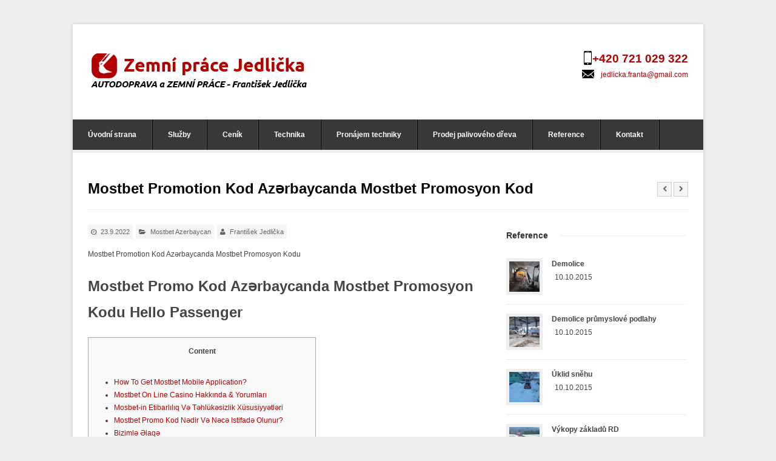

--- FILE ---
content_type: text/html; charset=UTF-8
request_url: https://www.zemnipracejedlicka.cz/mostbet-promotion-kod-azrbaycanda-mostbet-promosyon-kod/
body_size: 11138
content:

<!DOCTYPE html>

<!-- WordPress Theme by WPExplorer (http://www.wpexplorer.com) -->
<html lang="cs-CZ">
<head>
	<meta charset="UTF-8" />
	<meta name="viewport" content="width=device-width" />
	<title>Mostbet Promotion Kod Azərbaycanda Mostbet Promosyon Kod | Zemní práce Jedlička</title>
	<link rel="pingback" href="https://www.zemnipracejedlicka.cz/xmlrpc.php" />
	
<!-- All in One SEO Pack 2.2.7.2 by Michael Torbert of Semper Fi Web Design[202,290] -->
<meta name="description" itemprop="description" content="Mostbet Promotion Kod Azərbaycanda Mostbet Promosyon KoduMostbet Promo Kod Azərbaycanda Mostbet Promosyon Kodu Hello PassengerContentHow To Get Mostbet Mobile" />

<link rel="canonical" href="https://www.zemnipracejedlicka.cz/mostbet-promotion-kod-azrbaycanda-mostbet-promosyon-kod/" />
<!-- /all in one seo pack -->
<link rel="alternate" type="application/rss+xml" title="Zemní práce Jedlička &raquo; RSS zdroj" href="https://www.zemnipracejedlicka.cz/feed/" />
<link rel="alternate" type="application/rss+xml" title="Zemní práce Jedlička &raquo; RSS komentářů" href="https://www.zemnipracejedlicka.cz/comments/feed/" />
		<script type="text/javascript">
			window._wpemojiSettings = {"baseUrl":"https:\/\/s.w.org\/images\/core\/emoji\/72x72\/","ext":".png","source":{"concatemoji":"https:\/\/www.zemnipracejedlicka.cz\/wp-includes\/js\/wp-emoji-release.min.js?ver=4.3.34"}};
			!function(e,n,t){var a;function o(e){var t=n.createElement("canvas"),a=t.getContext&&t.getContext("2d");return!(!a||!a.fillText)&&(a.textBaseline="top",a.font="600 32px Arial","flag"===e?(a.fillText(String.fromCharCode(55356,56812,55356,56807),0,0),3e3<t.toDataURL().length):(a.fillText(String.fromCharCode(55357,56835),0,0),0!==a.getImageData(16,16,1,1).data[0]))}function i(e){var t=n.createElement("script");t.src=e,t.type="text/javascript",n.getElementsByTagName("head")[0].appendChild(t)}t.supports={simple:o("simple"),flag:o("flag")},t.DOMReady=!1,t.readyCallback=function(){t.DOMReady=!0},t.supports.simple&&t.supports.flag||(a=function(){t.readyCallback()},n.addEventListener?(n.addEventListener("DOMContentLoaded",a,!1),e.addEventListener("load",a,!1)):(e.attachEvent("onload",a),n.attachEvent("onreadystatechange",function(){"complete"===n.readyState&&t.readyCallback()})),(a=t.source||{}).concatemoji?i(a.concatemoji):a.wpemoji&&a.twemoji&&(i(a.twemoji),i(a.wpemoji)))}(window,document,window._wpemojiSettings);
		</script>
		<style type="text/css">
img.wp-smiley,
img.emoji {
	display: inline !important;
	border: none !important;
	box-shadow: none !important;
	height: 1em !important;
	width: 1em !important;
	margin: 0 .07em !important;
	vertical-align: -0.1em !important;
	background: none !important;
	padding: 0 !important;
}
</style>
<link rel='stylesheet' id='pytheas-style-css'  href='https://www.zemnipracejedlicka.cz/wp-content/themes/wpex-pytheas-child/style.css?ver=4.3.34' type='text/css' media='all' />
<link rel='stylesheet' id='lightboxStyle-css'  href='https://www.zemnipracejedlicka.cz/wp-content/plugins/lightbox-plus/css/black/colorbox.min.css?ver=2.7.2' type='text/css' media='screen' />
<script type='text/javascript' src='https://www.zemnipracejedlicka.cz/wp-includes/js/jquery/jquery.js?ver=1.11.3'></script>
<script type='text/javascript' src='https://www.zemnipracejedlicka.cz/wp-includes/js/jquery/jquery-migrate.min.js?ver=1.2.1'></script>
<link rel="EditURI" type="application/rsd+xml" title="RSD" href="https://www.zemnipracejedlicka.cz/xmlrpc.php?rsd" />
<link rel="wlwmanifest" type="application/wlwmanifest+xml" href="https://www.zemnipracejedlicka.cz/wp-includes/wlwmanifest.xml" /> 
<link rel='prev' title='Azərbaycanda mərc oyunları şirkəti  Baxış və rəylə' href='https://www.zemnipracejedlicka.cz/azrbaycanda-mrc-oyunlar-irkti-bax-v-ryl-3/' />
<link rel='next' title='Вход на главный ресурс 1win через зеркал' href='https://www.zemnipracejedlicka.cz/vhod-na-glavnyj-resurs-1win-cherez-zerkal/' />
<meta name="generator" content="WordPress 4.3.34" />
<link rel='shortlink' href='https://www.zemnipracejedlicka.cz/?p=482' />
<!--[if lt IE 9]><link rel="stylesheet" type="text/css" href="https://www.zemnipracejedlicka.cz/wp-content/themes/wpex-pytheas/css/ancient-ie.css" /><script src="http://html5shim.googlecode.com/svn/trunk/html5.js"></script><script src="http://css3-mediaqueries-js.googlecode.com/svn/trunk/css3-mediaqueries.js"></script><![endif]--><!--[if IE 7]><link rel="stylesheet" type="text/css" href="https://www.zemnipracejedlicka.cz/wp-content/themes/wpex-pytheas/css/font-awesome-ie7.min.css" media="screen" /><link rel="stylesheet" type="text/css" href="https://www.zemnipracejedlicka.cz/wp-content/themes/wpex-pytheas/css/css/antient-ie.css" media="screen" /><![endif]--><!-- Header CSS -->
<style type="text/css">
body { background-image: none;
</style></head>

<!-- Begin Body -->
<body class="single single-post postid-482 single-format-standard body">
<script>
  (function(i,s,o,g,r,a,m){i['GoogleAnalyticsObject']=r;i[r]=i[r]||function(){
  (i[r].q=i[r].q||[]).push(arguments)},i[r].l=1*new Date();a=s.createElement(o),
  m=s.getElementsByTagName(o)[0];a.async=1;a.src=g;m.parentNode.insertBefore(a,m)
  })(window,document,'script','//www.google-analytics.com/analytics.js','ga');

  ga('create', 'UA-59419843-1', 'auto');
  ga('send', 'pageview');

</script>
	<div id="wrap" class="container clr">
		<header id="masthead" class="site-header clr" role="banner">
			<div class="logo">
									<a href="https://www.zemnipracejedlicka.cz/" title="Zemní práce Jedlička" rel="home"><img src="http://www.zemnipracejedlicka.cz/wp-content/uploads/2015/03/logo.png" alt="Zemní práce Jedlička" /></a>
							</div><!-- .logo -->
			<div class="masthead-right">
									<div class="masthead-right-content">
						<div class="header-phone"><a href="tel:+420721029322"> +420 721 029 322</a></div>
<div class="header-email"><a href="mailto:jedlicka.franta@gmail.com">jedlicka.franta@gmail.com</a></div>					</div><!-- .masterhead-right-content -->
							</div><!-- .masthead-right -->
		</header><!-- .header -->
		
		<div id="navbar" class="navbar clr">
			<nav id="site-navigation" class="navigation main-navigation clr" role="navigation">
				<span class="nav-toggle">Menu<i class="toggle-icon fa fa-arrow-down"></i></span>
				<div class="menu-primari-container"><ul id="menu-primari" class="nav-menu dropdown-menu"><li id="menu-item-20" class="menu-item menu-item-type-custom menu-item-object-custom menu-item-20"><a href="/">Úvodní strana</a></li>
<li id="menu-item-83" class="menu-item menu-item-type-post_type menu-item-object-page menu-item-83"><a href="https://www.zemnipracejedlicka.cz/sluzby/">Služby</a></li>
<li id="menu-item-29" class="menu-item menu-item-type-post_type menu-item-object-page menu-item-29"><a href="https://www.zemnipracejedlicka.cz/cenik/">Ceník</a></li>
<li id="menu-item-82" class="menu-item menu-item-type-post_type menu-item-object-page menu-item-82"><a href="https://www.zemnipracejedlicka.cz/nase-technika/">Technika</a></li>
<li id="menu-item-112" class="menu-item menu-item-type-post_type menu-item-object-page menu-item-112"><a href="https://www.zemnipracejedlicka.cz/pronajem-techniky/">Pronájem techniky</a></li>
<li id="menu-item-231" class="menu-item menu-item-type-post_type menu-item-object-page menu-item-231"><a href="https://www.zemnipracejedlicka.cz/prodej-palivoveho-dreva/">Prodej palivového dřeva</a></li>
<li id="menu-item-232" class="menu-item menu-item-type-custom menu-item-object-custom menu-item-232"><a href="http://www.zemnipracejedlicka.cz/portfolio/">Reference</a></li>
<li id="menu-item-19" class="menu-item menu-item-type-post_type menu-item-object-page menu-item-19"><a href="https://www.zemnipracejedlicka.cz/kontakt/">Kontakt</a></li>
</ul></div>			</nav><!-- #site-navigation -->
					</div><!-- #navbar -->
		
	<div id="main" class="site-main row clr fitvids">
				

	<header class="page-header">
		<h1 class="page-header-title">Mostbet Promotion Kod Azərbaycanda Mostbet Promosyon Kod</h1>
		<nav class="single-nav clr"> 
			<div class="single-nav-left"><a href="https://www.zemnipracejedlicka.cz/vhod-na-glavnyj-resurs-1win-cherez-zerkal/" rel="next"><span class="fa fa-chevron-left"></span></a></div>			<div class="single-nav-right"><a href="https://www.zemnipracejedlicka.cz/azrbaycanda-mrc-oyunlar-irkti-bax-v-ryl-3/" rel="prev"><span class="fa fa-chevron-right"></span></a></div>		</nav><!-- .page-header-title --> 
	</header><!-- .page-header -->
	
	<div id="primary" class="content-area span_16 col clr clr-margin">
		<div id="content" class="site-content" role="main">
							<ul class="meta single-meta clr">
					<li><span class="fa fa-clock-o"></span>23.9.2022</li>
					<li><span class="fa fa-folder-open"></span><a href="https://www.zemnipracejedlicka.cz/category/mostbet-azerbaycan/" rel="category tag">Mostbet Azerbaycan</a></li>
										<li><span class="fa fa-user"></span><a href="https://www.zemnipracejedlicka.cz/author/ferry87/" title="Příspěvky od František Jedlička" rel="author">František Jedlička</a></li>
				</ul><!-- .meta -->
									<article class="entry clr">
				<p>Mostbet Promotion Kod Azərbaycanda Mostbet Promosyon Kodu<br />
<h1>Mostbet Promo Kod Azərbaycanda Mostbet Promosyon Kodu Hello Passenger</h1>
<div id="toc" style="background: #f9f9f9;border: 1px solid #aaa;display: table;margin-bottom: 1em;padding: 1em;width: 350px;">
<p class="toctitle" style="font-weight: 700;text-align: center;">Content</p>
<ul class="toc_list">
<li><a href="#toc-0">How To Get Mostbet Mobile Application? </a></li>
<li><a href="#toc-1">Mostbet On Line Casino Hakkında &#038; Yorumları</a></li>
<li><a href="#toc-2">Mosbet-in Etibarlılıq Və Təhlükəsizlik Xüsusiyyətləri</a></li>
<li><a href="#toc-3">Mostbet Promo Kod Nədir Və Nəcə Istifadə Olunur? </a></li>
<li><a href="#toc-4">Bizimlə Əlaqə</a></li>
<li><a href="#toc-5">Am I In A Position To Bet Inside Friendly Using Typically The Particular Mostbett App? </a></li>
<li><a href="#toc-6">Bukmekerin Dizaynı Və Funksionallığı</a></li>
<li><a href="#toc-7">Mostbet Promo Kod Təklifləri Azərbaycanda</a></li>
<li><a href="#toc-8">Mostbet Lisenziyası Və Məxfiliyin Qorunması</a></li>
<li><a href="#toc-9">Kazino Pin-up Icmalı</a></li>
<li><a href="#toc-10">Mostbet Azerbaycan Ödəniş Metodları – Depozit Və Çıxarış</a></li>
<li><a href="#toc-11">Mostbet Deposit Guide</a></li>
<li><a href="#toc-12">Mostbet Promo Kod Nədir Və Nəcə Istifadə Olunur? </a></li>
<li><a href="#toc-13">Əlaqəli Yazılar</a></li>
<li><a href="#toc-14">Mostbet Azerbaycan 2023 – Almost All Bet Casino Arizona Qeydiyyat</a></li>
<li><a href="#toc-15">Bdu Elmi Kitabxanası Ten Məlumat Bazasından Uzaq Məsafədən Istifadə Imkanı Təqdim Edir</a></li>
<li><a href="#toc-16">Бoнуcы Зa Peгиcтpaцию Oт Бк Mostbet</a></li>
<li><a href="#toc-17">How To Join Up And Login In To Mostbet? </a></li>
<li><a href="#toc-18">How To Regain Typically The Ibetin Casino Bonus? </a></li>
<li><a href="#toc-19">Yeni Qeydiyyat</a></li>
<li><a href="#toc-20">Mostbet-də Təqdim Edilən – Bonus Və Aksiyalar</a></li>
<li><a href="#toc-21">Mostbet Güvenilir Mi? </a></li>
<li><a href="#toc-22">Our Tips About How To Employ Your Bonus</a></li>
<li><a href="#toc-23">Use Your Current Mostbet Apresentando Login To Enter The Website And Write A New Message To Be Able To Support</a></li>
<li><a href="#toc-24">What Must I Execute If I Did Not Remember My Security Password From My Mostbet Bank Account? </a></li>
<li><a href="#toc-28">Avro 2024-ə Vəsiqə “c” Qrupu Komanda Əmsalları, Proqnozlar, Əmsallar</a></li>
<li><a href="#toc-29">Şərtlər Və Xüsusiyyətlər</a></li>
<li><a href="#toc-33">The Solution To Download And Mount The Mostbet Application</a></li>
</ul>
</div>
<p>Bu hissədə sizdən sadəcə hesabınızın valyutası və qeydiyyatı tamamlmaq üçün sosial şəbəkəniz tələb olunur.  Qeydiyyat prosesinizi “Facebook, Google, Vkontakt, Twitter” kimi bir neçə məşhur sosial şəbəkələr vasitəsi ilə tamamlaya bilərsiniz.</p>
<div itemScope itemProp="mainEntity" itemType="https://schema.org/Question">
<div itemProp="name">
<h2>How can I gamble for free? </h2>
</div>
<div itemScope itemProp="acceptedAnswer" itemType="https://schema.org/Answer">
<div itemProp="text">
<ol>
<li>FanDuel Sportsbook: No Sweat First Bet as much as $ 3, 500. </li>
<li>BetMGM Sportsbook: Risk-Free Bet with a more $ 1, 1000. </li>
<li>Caesars Sportsbook: Up to $ 1, 250 in bet refund if your first wager fails. </li>
<li>PointsBet Sportsbook: Up to five risk-free gambling bets totaling $ 500. </li>
</ol>
</div></div>
</div>
<p>Ayrıca, müntəzəm sayt istifadəçiləri,  Mütəmadi olaraq Mostbet İdarəsindən təqdimat kodları şəklində hədiyyələr alırlar.  Bu kodlar hərf və nömrələrin birləşməsidir və müvafiq sahələrə birbaşa kuponda daxil edilir.  Birincisi, şirkətin məlumat partnasiyasından birindən əldə edilə bilən mostbet təqdimat kodundan istifadə etmək tövsiyə olunur.  Siz oyunlar canlı gedərkən belə onlara rahat mərc edə biləcəksiniz.  Qarşılaşmaları canlı izləyərək, mərclər edərək və anında qalib gəlməklə oyunun gedişatını təxmin edə biləcəksiniz.</p>
<h2 id="toc-0">How To Get Mostbet Mobile Software Program? </h2>
<p>Dota two, Valorant, King regarding Glory, Counter-Strike MostBetdə təqdim edilən virtual idman oyun növlərindən bəziləridir.  Təbii ki, saytda bu və bu kimi onlarla virtual oyun növü də təqdim istifadəçilərə təklif edilməkdədir.  Canlı mərc vasitəsi ilə istifadəçilər oyunun gedişatına uyğun mərc tərtib edə, qazanma ehtimalını artıra bilər.</p>
<p>Koddan boş yerə istifadə etməməsi üçün bütün qaydaları diqqətlə öyrənin.  Yalnız yeni oyunçular deyil, adi istifadəçilər də təqdimat kodundan istifadə edə biləcəklər.  Veb saytında və ya bukmeyker güzgü ofisində şəxsi hesabınızda bir təqdimat kodu istifadə edə bilərsiniz.  Bir çox pulsuz bahis və depozit bonusları yalnız Exhibit bahisləri üçün əlçatan olsa da, yeni oyunçular bəzən bir bahisdə bahis etmək imkanı var.  Şərtlər və şərtlər həmişə göstərməlidir ki, bahis birbaşa bahis vasitəsilə geri qaytarıla bilər.  Proqramda iştirak etmək üçün Mostbet saytında qeydiyyatdan keçin.</p>
<h3 id="toc-1">Mostbet Online Casino Hakkında &#038; Yorumları</h3>
<p>Platforma həmçinin rəqabətli əmsallar, canlı mərc seçimləri və rahat əməliyyatlar üçün müxtəlif ödəniş üsulları təqdim edir.  Bukmekerdə həmçinin Azərbaycan dili də dəstəklənir və dəstək xidməti qüsursuz bir şəkildə çalışır.  Eyni zamanda təhlükəsizliyə xüsusi önəm verən 1Win istifadəçilərin məlumatların qorunması üçün yüksək təhlükəsizlik tədbirləri almışdır.  1xBet Azərbaycanda vəbeynəlxalq miqyasda tanınan ən böyük bukmeker şirkətlərindən biridir.  Bu platforma geniş idman bazarlarını, rəqabətli əmsalları və bir sıra kazino oyunlarını əhatə edən hərtərəfli mərc təcrübəsi təklif edir.</p>
<div itemScope itemProp="mainEntity" itemType="https://schema.org/Question">
<div itemProp="name">
<h2>How do I use our Mostbet bonus? </h2>
</div>
<div itemScope itemProp="acceptedAnswer" itemType="https://schema.org/Answer">
<div itemProp="text">
<p>You must wager several times the bonus&apos; s worth inside bets to be able to gamble the bonus plus withdraw the profits within 1 month regarding obtaining them; Show wagers for three or perhaps more events along with individual odds associated with 1 ) 4 or perhaps more must be positioned concurrently; 60 occasions the bonus amount wagering requirement applies to the free spins. </p>
</div></div>
</div>
<p>Lakin onu da qeyd etmək lazımdır ki, müştəri qeydiyyatdan keçdiyi andan etibarən 12-15 dəqiqə ərzində depozit edərsə 100% deyil, 125% miqdarında reward əldə etmək şansı əldə edir.  Üstəlik, bonus əldə etmək üçün hesab yaradıldığı andan etibarən seven gün ərzində depozit etmək mütləqdir.  Bonusu real pula çevirmək üçünsə, azı 5 dəfə ekpress tipli kupona mərc etmək lazımdır.  Həmçinin sözügedən ekspress tipli kuponlar azı 3 oyundan ibarət olmalı, hər oyunun əmsalı 1 . 40-dan yüksək olmalıdır.  Çempionlar liqası oyunlarına mərc edərək MostBet AZ koinləri qazanmaq şansı əldə edin.  15 AZN-dək yüksək məbləğdə “2YEAR” promotional kodu istifadə edərək mərc edin, müxtəlif hədiyyələr qazanma şansına sahib olun.</p>
<h2 id="toc-2">Mosbet-in Etibarlılıq Və Təhlükəsizlik Xüsusiyyətləri</h2>
<p>Bütün bu nüansları nəzərə alan peşəkar komanda üzvlərimiz bu mərc kontorunu etibarlı saytlar siyahısına əlavə edib.  Xülasə, fikrimizcə MostBetdə hesab yaratmaq və bonuslardan istifadə etməkdə fayda var.  Üstəlik, qeyd etmək lazımdır ki, bu mərc kontorunun mobil proqramı həm Android cihazlarına həm də iOS cihazlarına uyğundur.  IOS cihazlarına MostBet yuklemək üçünsə, cihazda olan App-store proqramına daxil olub, «MostBet mobile app» yazaraq yükləmək lazımdır.</p>
<ul>
<li>Bukmeyker şirkətinin təklif etdiyi bu promokodların gözəl tərəflərindən biri də onun üçün heç bir zaman limitləməsinin yoxluğudur. </li>
<li>Sir isə bəsiddir — mostbet bukmeyker kontorası mərcçilərə bütün lazımi xidmətləri təqdim edir. </li>
<li>Məqaləmizdə sizə qlobal lisenziyaya və çox böyük nüfuza sahib olan MostBet ARIZONA mərc kontoru haqqında detallı məlumat verəcəyik. </li>
<li>Mostbet ilə əməkdaşlıq çərçivəsində Mostbet və Nəriman Abbasovdan hədiyyələr lotereyası keçiriləcək. </li>
<li>Həmçinin adətən belə intellektuell mərc bazarlarının əmsalları da sıradan marketlərə nisbətdə daha yüksək olur. </li>
</ul>
<p>Profilinizdə &#8222;nailiyyətlər&#8220; bölməsinə gedin, maraqlı vəzifələri yerinə yetirin və layiqli bonuslar əldə edin!  Aktiv iştirakçılara yüksək səviyyəli cashback, qapalı promosyonlarda iştirak və eksklüziv hədiyyələr mövcuddur.  Bu bukmeker kontoru ölkənizdən olan oyunçuları qəbul etmir və ya hazırda mövcud deyil.  Məqaləmizdə sizə qlobal lisenziyaya və çox böyük nüfuza sahib olan MostBet AZ mərc kontoru haqqında detallı məlumat verəcəyik.  Bu mərc kontorunun bütün detallı məlumatları komandamız tərəfindən xüsusi ilə araşdırılıb.</p>
<h3 id="toc-3">Mostbet Promotional Kod Nədir Və Nəcə Istifadə Olunur? </h3>
<p>Çox az sayda bukmeker şirkəti qanuni işi və pozitiv rəyləri ilə Mostbet kazino kimi fərqlənə bilər.  Hal-hazırki zamanda mərc etmək üçün fiziki olaraq hardasa olmaq lazım deyil və onlayn olaraq mərc etməyi mostbet az saytı təmin edir.  Mostbet kazino brendi çox sayda regionlarda bəyənilir və aktiv olaraq istifadə edilir.  Saytın world wide web səhifəsi müəyyən səbəblərə görə açılmaya bilər, bloklanma və t. [newline]Bu hallar baş verərsə, veb-saytın güzgüsünə daxil olmalısınız.  Express bahis hadisələrindən biri baş vermirsə, pulsuz bahislər əldə edin.  Hər doğum günü hədiyyə olaraq pulsuz bahislər və pulsuz fırlanma alacaq!</p>
<ul>
<li>Yəni, məlumatlarınız 7/24 SSL şifrələmə üsulu ilə qoruma altındadır və üçüncü tərəfin məlumatlarınızı əldə etməsi imkansızdır. </li>
<li>Burada isə sizdən, ölkə, valyuta e-Mail adresiniz və təyin etmək istədiyiniz şifrə tələb olunur. </li>
<li>MostBet promo kod mərc şirkəti tərəfindən xüsusi olaraq hazırlanır. </li>
<li>Rahat ödəniş variantları və həssas müştəri dəstək komandası ilə Mostbet problemsiz mərc təcrübəsinə sahibdir. </li>
</ul>
<p>Yəni, məlumatlarınız 7/24 SSL şifrələmə üsulu ilə qoruma altındadır və üçüncü tərəfin məlumatlarınızı əldə etməsi imkansızdır.  Sayt tərəfindən verilən bu promosiya kodları daxil edərək yüksək miqdarda bonuslar qazana bilərsiniz.  Yaradılmış bu promosiya kodlarını siz həm ilk qeydiyyatınız zamanı ayrılmış xüsusi xanaya daxil edərək həmçinin də sonra onlardan yararlana bilərsiniz.  Daha sonra isə mərc şirkətində qeydiyyatdan keçməniz tələb olunur.  Qeydiyyatdan keçdikdən sonra promokodları daxil etmək üçün xana görəcəksiniz.  MostBet-də təqdimat kodu həmin göstərilən xanaya əlavə etdikdən sonra isə təqdim şərtlərini yerinə yetirməlisiniz.</p>
<h2 id="toc-4">Bizimlə Əlaqə</h2>
<p>Bundan əlavə mərc kontoru təkcə bonuslarla zəngin deyil, MostBet promo codelar da mövcuddur.  MostBet sayta giriş güzgü vasitəsilə təhlükəsizdir,  çünki bu bir şirkət tərəfindən idarə olunur.  MostBet sayt üzrə qeydiyyatdan keçmək üçün qeydiyyat düyməsinə ilk olaraq klikləyirsiniz.  Mərc şirkəti üzrə daha sonra doldurulması gərəkən, MostBet AZ sayt üzrə mobil telefon nömrənizi daxil etməlisiniz.  MostBet yaşamaq üzrə mərc edə, həmçinin oyunöncəsi mərclərinizi yerləşdirə bilərsiniz.</p>
<div itemScope itemProp="mainEntity" itemType="https://schema.org/Question">
<div itemProp="name">
<h2>How to look for promo code?</h2>
</div>
<div itemScope itemProp="acceptedAnswer" itemType="https://schema.org/Answer">
<div itemProp="text">
<ol>
<li>Google search. The most basic approach to find discount codes is to run a new quick Google research. </li>
<li>Coupon tool bars &amp; extensions. </li>
<li>Coupon websites. </li>
<li>Store&apos; t own coupon webpage. </li>
<li>Newsletter signup. </li>
<li>Live chat. </li>
<li>Abandon your current shopping cart. </li>
<li>Slickdeals. </li>
</ol>
<div></div>
</p>
</div></div>
</div>
<p>Mostbet bukmeyker kontorası Dünyanın ən məşhur bukmeykr saytlarından biridir.  Sir isə bəsiddir — mostbet bukmeyker kontorası mərcçilərə bütün lazımi xidmətləri təqdim edir.  MostBet yaşamaq canlı və oyunöncəsi oyunlar üzrə də bir-birindən geniş təkliflər və mərc növləri üzrə çoxçeşidlilik təklif edir.  MostBet şirkəti illərdir həm dünyada həm də Azərbaycanda xidmət göstərir.  Mostbet İdman Mərcləri Mostbet AZ sizə uyğun olan idman mərclərini təklif edir, balompié, ​​basketbol, ​​tennis və s.  Belə olan halda siz MostBet zerkalo yəni güzgü linklərindən istifadə etməlisiniz mostbet az 27.</p>
<h3 id="toc-5">Am I Capable To Bet Inside Friendly Using Typically Typically The Mostbett App? </h3>
<p>MostBet bukmeker kontoruna daxil olmaq üçün hər hansısa bir VPN proqramına ehtiyac yoxdur.  Lakin, gələcəkdə bu rəsmi linklərə giriş dövlət tərəfindən bloklana bilər.  Belə olan halda, saytımızda sizlər üçün yerləşdirdiyimiz MostBet alternativ linklərindən istifadə edərək asanlıqla mərc kontoruna giriş edə biləcəksiniz.  Həmçinin MostBet kartla depozit və çıxarış üçün hər hansı vergi və ya komissiya tutmur.  Lakin, MostBet vergi tutmasa belə, istifadə etdiyiniz lender sizdən müəyyən miqdarda faiz tuta bilər.</p>
<ul>
<li>Bununla de uma sayta baş verə biləcək hər hansı bir hücumların qarşısı alınmaqdadır. </li>
<li>MostBet bukmeker tərəfindən qazandığınız pullara heç bir faiz dərəcəsi tutulmasa de uma bankınız tərəfindən faiz tutula bilər. </li>
<li>Həmçinin MostBet kartla depozit və çıxarış üçün hər hansı vergi və ya komissiya tutmur. </li>
<li>Belə olan halda siz MostBet zerkalo yəni güzgü linklərindən istifadə etməlisiniz. </li>
</ul>
<p>Promo kodları üzərində təklif olunan bu bonusları qazanmaq üçün sizin təqdimat bonus üzrə təqdimat şərtlərini yerinə yetirməniz lazımdır.  Bukmeyker şirkəti Mostbetin sizə təklif etdiyi bonuslar üçün promosyon kodları siz qaydalar üzrə müxtəlif növlərdə olan oyunlarda istifadə edə bilərsiniz.  Əldə etdiyiniz və sizin bonus balansınızda göstərilən bu bonusları, əgər limitləmələr olarsa qaydalar üzrə göstərilən oyun növlərində istifadə edə biləcəksiniz.</p>
<h3 id="toc-6">Bukmekerin Dizaynı Və Funksionallığı</h3>
<p>“Mostbet”lə bağlı onu de uma qeyd edək ki, Moskvada qanuni əsasda fəaliyyət göstərən bu şirkətin ofşor zonada qeydiyyatdan keçən adaşı da var.  MostBet promo kod mərc şirkəti tərəfindən xüsusi olaraq hazırlanır.  Mostbet mərc saytı üçün promosyon kodları taparaq yararlana bilərsiniz.  MostBet promosyon kodları tapmaq bu gün üçün təqdimat kodu internetdə axtarış edə bilərsiniz.</p>
<p>Üstəlik, məqaləmiz başdan-sona tamamilə şəffaf və tərəfsiz məlumatlardan ibarətdir.  Bu səbəbdən sonadək diqqətlə oxumağınızı şiddətlə tövsiyə edirik.  Bildiyiniz kimi, Azərbaycandan bəzi bukmeker kontorlarına giriş qadağan edilib.  Yəni, dövlət tərəfindən həmin bukmeker kontorlarının əsas domen adresi bloklanıb.</p>
<h2 id="toc-7">Mostbet Promo Kod Təklifləri Azərbaycanda</h2>
<p>Bu səbəbdən sayta qeyd etdiyiniz məlumatlar və terme conseillé məlumatlarınız hər daim güvən altındadır.  MostBetlə ilin istənilən günü, istənilən saatda əlaqə qurmaq mümkündür.  “Canlı çat vasitəsi ilə əlaqə”, “Bizə zəng edin”, “e-Mail ilə əlaqə” və “Geri bildirim forması ilə əlaqə” üsulları ilə mərc kontoru ilə əlaqə saxlamaq mümkündür.  Xidmət göstərdiyi illər ərzində kifayət qədər daimi müştəri qazanmağı bacarıb.  Saytın bir çox müsbət özəllikləri sözügedən müştəriləri bu mərc kontoruna bağlayan əsas kriteriyalardan biridir. [newline]Ödəniş metodları, saytın dizaynı, mükəmməl müştəri dəstəyi, MostBet canlı yayım, yüksək əmsallar bu müsbət cəhətlərdən sadəcə bir neçəsidir.  Ümumilikdə saytda mənfi cəhət demək olar ki, yox deyəcək qədər azdır.</p>
<p>Bu səbəbdən canlı mərc istifadəçilər arasında kifayət qədər populyardır.  Əlavə olaraq qeyd edək ki, yuxarıda sadaladığımız idman növlərinin böyük bir qismi bu mərc kontorunda canlı mərc üçün təklif edilməkdədir.</p>
<h3 id="toc-8">Mostbet Lisenziyası Və Məxfiliyin Qorunması</h3>
<p>Həmçinin adətən belə intelligent mərc bazarlarının əmsalları da sıradan marketlərə nisbətdə daha yüksək olur.  MostBet AZ-ı zənginləşdirən və dəyərli edən xüsusiyyətlərdən biri də məhz, onun təqdim etdiyi idman və virtual idman oyun növləridir.  Ölkəmizdə çox da populyar olmayan, amma bəzi insanlar tərəfindən sevilən, mərc qoyulan bəzi idman növlərinə isə beysbol, kriket, skvoş, hurling və tu <a href="https://jardimalchymist.com/">www.jardimalchymist.com</a> polosu kimi oyunlar aiddir.  Bu oyun növlərinin hər biri MostBet Azerbaycan mərc kontoru tərəfindən oyunçulara mərc etməsi üçün təqdim edilir.  Üstəlik, onu da qeyd etmək zəruridir ki, burada təkcə idman oyunları deyil, həmçinin son zamanlar populyarlaşan virtual idman oyunları da istifadəçilərə təqdim edilməkdədir.</p>
<div itemScope itemProp="mainEntity" itemType="https://schema.org/Question">
<div itemProp="name">
<h2>What is promotional code for one bet? </h2>
</div>
<div itemScope itemProp="acceptedAnswer" itemType="https://schema.org/Answer">
<div itemProp="text">
<p>The 1XBET promo code regarding registration: Bonus1x200 permits you to profit from many methods from free of charge spins and reward funds to procuring offers and additional. 1xBet promotions 2023 for new players. </p>
</div></div>
</div>
<p>Həmçinin canlı mərc üçün ortalama bir MostBet futbol oyununa 200-dən çox mərc marketi təklif edilir.  Üstəlik, onu de uma qeyd etmək istərdik ki, burada canlı mərc üçün əmsallar da kifayət qədər qənaətbəxşdir.  Canlı mərcin olmazsa-olmazı isə sözsüz ki MostBet canlı yayımdır.  Bu bukmeker kontorunda MostBet canlı yayım vasitəsi ilə bir çox idman hadisəsinə canlı şəkildə baxmaq mümkündür.  Canlı şəkildə izləməkdən əlavə “qrafika” ilə də oyunun gedişatına baxıb, gedişata uyğun mərclər tərtib etmək mümkündür.</p>
			</article><!-- /entry -->
		</div><!-- #content -->
	</div><!-- #primary -->

	<div id="secondary" class="sidebar-container span_8 col" role="complementary">
		<div class="sidebar-inner">
			<div class="widget-area">
				              <div class="sidebar-box widget_wpex_port_posts_thumb_widget clr">                  <h4 class="heading widget-title"><span>Reference</span></h4>							<ul class="wpex-widget-recent-posts">
																	<li class="clr">                                    	
										<a href="https://www.zemnipracejedlicka.cz/portfolio/demolice/" title="Demolice" class="title"><img src="https://www.zemnipracejedlicka.cz/wp-content/uploads/2015/10/P1040375-50x50.jpg" alt="Demolice" /></a>
                                        <div class="wpex-recent-posts-content clr">
                                       		<a href="https://www.zemnipracejedlicka.cz/portfolio/demolice/" title="Demolice">Demolice</a>
                                        	<div class="wpex-widget-recent-posts-date"><i class="icon-time"></i>10.10.2015</div>
                                        </div>
                                    </li>
                               									<li class="clr">                                    	
										<a href="https://www.zemnipracejedlicka.cz/portfolio/demolice-prumyslove-podlahy/" title="Demolice průmyslové podlahy" class="title"><img src="https://www.zemnipracejedlicka.cz/wp-content/uploads/2015/10/P5020204-50x50.jpg" alt="Demolice průmyslové podlahy" /></a>
                                        <div class="wpex-recent-posts-content clr">
                                       		<a href="https://www.zemnipracejedlicka.cz/portfolio/demolice-prumyslove-podlahy/" title="Demolice průmyslové podlahy">Demolice průmyslové podlahy</a>
                                        	<div class="wpex-widget-recent-posts-date"><i class="icon-time"></i>10.10.2015</div>
                                        </div>
                                    </li>
                               									<li class="clr">                                    	
										<a href="https://www.zemnipracejedlicka.cz/portfolio/uklid-snehu/" title="Úklid sněhu" class="title"><img src="https://www.zemnipracejedlicka.cz/wp-content/uploads/2015/10/P1030702-50x50.jpg" alt="Úklid sněhu" /></a>
                                        <div class="wpex-recent-posts-content clr">
                                       		<a href="https://www.zemnipracejedlicka.cz/portfolio/uklid-snehu/" title="Úklid sněhu">Úklid sněhu</a>
                                        	<div class="wpex-widget-recent-posts-date"><i class="icon-time"></i>10.10.2015</div>
                                        </div>
                                    </li>
                               									<li class="clr">                                    	
										<a href="https://www.zemnipracejedlicka.cz/portfolio/vykopy-zakladu-rd/" title="Výkopy základů RD" class="title"><img src="https://www.zemnipracejedlicka.cz/wp-content/uploads/2015/10/P4290148-50x50.jpg" alt="Výkopy základů RD" /></a>
                                        <div class="wpex-recent-posts-content clr">
                                       		<a href="https://www.zemnipracejedlicka.cz/portfolio/vykopy-zakladu-rd/" title="Výkopy základů RD">Výkopy základů RD</a>
                                        	<div class="wpex-widget-recent-posts-date"><i class="icon-time"></i>10.10.2015</div>
                                        </div>
                                    </li>
                               							</ul>
              </div>        			</div>
		</div>
	</div><!-- #secondary -->


	</div><!-- /main-content -->
				<div id="footer-bottom" class="row clr">
			<div id="copyright" class="span_12 col clr-margin" role="contentinfo">
				&copy; 2015 - František Jedlička			</div><!-- /copyright -->
			<div id="footer-menu" class="span_12 col">
				<div class="menu-menu-footer-container"><ul id="menu-menu-footer" class="menu"><li id="menu-item-84" class="menu-item menu-item-type-post_type menu-item-object-page menu-item-84"><a href="https://www.zemnipracejedlicka.cz/nase-technika/">Naše technika</a></li>
<li id="menu-item-85" class="menu-item menu-item-type-post_type menu-item-object-page menu-item-85"><a href="https://www.zemnipracejedlicka.cz/sluzby/">Služby</a></li>
<li id="menu-item-86" class="menu-item menu-item-type-post_type menu-item-object-page menu-item-86"><a href="https://www.zemnipracejedlicka.cz/cenik/">Ceník</a></li>
<li id="menu-item-216" class="menu-item menu-item-type-custom menu-item-object-custom menu-item-216"><a href="http://www.zemnipracejedlicka.cz/portfolio/">Reference</a></li>
<li id="menu-item-87" class="menu-item menu-item-type-post_type menu-item-object-page menu-item-87"><a href="https://www.zemnipracejedlicka.cz/kontakt/">Kontakt</a></li>
</ul></div>			</div><!-- /footer-menu -->
		</div><!-- /footer-bottom -->
	</div><!-- /wrap -->

<!-- Lightbox Plus Colorbox v2.7.2/1.5.9 - 2013.01.24 - Message: 0-->
<script type="text/javascript">
jQuery(document).ready(function($){
  $("a[rel*=lightbox]").colorbox({speed:250,width:false,height:false,innerWidth:false,innerHeight:false,initialWidth:"30%",initialHeight:"30%",maxWidth:"90%",maxHeight:"90%",opacity:0.8,preloading:false,current:" {current}  {total}",previous:"",next:"",close:"",overlayClose:false,loop:false,scrolling:false,escKey:false,arrowKey:false,top:false,right:false,bottom:false,left:false});
});
</script>
<script type='text/javascript' src='https://www.zemnipracejedlicka.cz/wp-content/themes/wpex-pytheas/js/retina.js?ver=0.0.2'></script>
<script type='text/javascript'>
/* <![CDATA[ */
var lightboxLocalize = {"theme":"pp_default"};
/* ]]> */
</script>
<script type='text/javascript' src='https://www.zemnipracejedlicka.cz/wp-content/themes/wpex-pytheas/js/prettyphoto.js?ver=3.1.4'></script>
<script type='text/javascript' src='https://www.zemnipracejedlicka.cz/wp-content/themes/wpex-pytheas/js/prettyphoto-init.js?ver=1.0'></script>
<script type='text/javascript' src='https://www.zemnipracejedlicka.cz/wp-content/themes/wpex-pytheas/js/global.js?ver=1.0'></script>
<script type='text/javascript' src='https://www.zemnipracejedlicka.cz/wp-content/plugins/lightbox-plus/js/jquery.colorbox.1.5.9-min.js?ver=1.5.9'></script>
</body>
</html>

--- FILE ---
content_type: text/css
request_url: https://www.zemnipracejedlicka.cz/wp-content/themes/wpex-pytheas-child/style.css?ver=4.3.34
body_size: 395
content:
/*
 Theme Name:   Zemní práce Jedlička
 Theme URI:    http://www.zemnipracejedlicka.cz
 Description:  wpex-pytheas Child Theme
 Author:       Miroslav Pešťák
 Author URI:   http://www.pestak.cz
 Template:     wpex-pytheas
 Version:      1.0.0
 Text Domain:  wpex-pytheas-child
*/

@import "../wpex-pytheas/style.css";
.header-email{background:url(images/email.png)no-repeat 0 2px;width:175px}
.header-phone{background:url(images/phone.png)no-repeat 3px 4px;width:175px;font-size:155%;font-weight:700}
body a,h1 a:hover,h2 a:hover,h3 a:hover,h4 a:hover,h5 a:hover,h6 a:hover{color:#b20000}
.nav-menu > li > a:hover,.nav-menu > .current-menu-item > a,.navigation .current-menu-parent > a,.navigation .current-menu-parent > a:hover,.nav-menu > .current-menu-item > a:hover,.nav-menu ul li > a:hover,.flex-direction-nav li a:hover,.service-icon,.portfolio-tags a:hover,.post-tags a:hover,.service-tags a:hover,.tagcloud a:hover{background:#b20000}
table td{border: 1px solid #b20000;padding: 2px 10px;}
.wp-caption{margin: 0px 10px 10px 0;}

--- FILE ---
content_type: text/css
request_url: https://www.zemnipracejedlicka.cz/wp-content/themes/wpex-pytheas/style.css
body_size: 14100
content:
/*-----------------------------------------------------------
 Theme Name: Pytheas
 Version: 1.4
 Description: Business/Portfolio WordPress theme
 Author: WPExplorer
 Author URI: http://www.wpexplorer.com
 Theme URI: http://www.wpexplorer.com/pytheas-free-wordpress-theme/
 Tags: light, flexible-width, custom-header, custom-background, threaded-comments, custom-menu, featured-image-header, featured-images, full-width-template, theme-options, translation-ready
 License: GNU General Public License version 2.0
 License URI: http://www.gnu.org/licenses/gpl-2.0.html
----------------------------------------------------------- */
a,abbr,acronym,address,applet,article,aside,audio,b,big,blockquote,body,caption,canvas,center,cite,code,dd,del,details,dfn,dialog,div,dl,dt,em,embed,fieldset,figcaption,figure,form,footer,header,hgroup,h1,h2,h3,h4,h5,h6,html,i,iframe,img,ins,kbd,label,legend,li,mark,menu,nav,object,ol,output,p,pre,q,ruby,s,samp,section,small,span,strike,strong,sub,summary,sup,tt,table,tbody,textarea,tfoot,thead,time,tr,th,td,u,ul,var,video{font-family:inherit;font-size:100%;font-weight:inherit;font-style:inherit;vertical-align:baseline;white-space:normal;margin:0;padding:0;border:0;outline:0;background:transparent}article,aside,details,figcaption,figure,footer,header,hgroup,menu,nav,section{display:block}ol,ul{list-style:none}blockquote,q{quotes:none}:focus{outline:0}table{border-collapse:collapse;border-spacing:0}img{max-width:100%;height:auto}.row:after,.col:after,.clr:after,.group:after{content:"";display:block;height:0;clear:both;visibility:hidden}.row{-webkit-box-sizing:border-box;-moz-box-sizing:border-box;box-sizing:border-box}.col{margin-bottom:1.5em;display:block;float:left;width:100%;margin-bottom:1.5em;-webkit-box-sizing:border-box;-moz-box-sizing:border-box;box-sizing:border-box}@media (min-width:768px){.col{margin-left:2%}.span_1{width:2.25%}.span_2{width:6.5%}.span_3{width:10.75%}.span_4{width:15%}.span_5{width:19.25%}.span_6{width:23.5%}.span_7{width:27.75%}.span_8{width:32%}.span_9{width:36.25%}.span_10{width:40.5%}.span_11{width:44.75%}.span_12{width:49%}.span_13{width:53.25%}.span_14{width:57.5%}.span_15{width:61.75%}.span_16{width:66%}.span_17{width:70.25%}.span_18{width:74.5%}.span_19{width:78.75%}.span_20{width:83%}.span_21{width:87.25%}.span_22{width:91.5%}.span_23{width:95.75%}.span_24{width:100%}}.clr-margin{margin-left:0}.container{width:1040px;min-width:200px;max-width:85%;margin:0 auto;-webkit-box-sizing:border-box;-moz-box-sizing:border-box;box-sizing:border-box}.sidebar-container{padding-left:20px;-webkit-box-sizing:border-box;-moz-box-sizing:border-box;box-sizing:border-box}.sidebar-container h4{margin:0 0 20px}.content-area.span_16{max-width:650px}.entry ul,.entry ol{margin:30px 0 30px 30px}.entry ul{list-style:disc}.entry ol{list-style:decimal}input[type="search"]::-webkit-search-decoration,input[type="search"]::-webkit-search-cancel-button,input[type="search"]::-webkit-search-results-button,input[type="search"]::-webkit-search-results-decoration{display:none}input[type=search],input[type="text"],input[type="password"],input[type="email"],input[type="tel"],input[type="url"],textarea{font-family:inherit;border:1px solid #ccc;color:#777;display:block;font-size:13px;font-weight:400;margin:0 0 5px;padding:7px 10px;-moz-box-sizing:border-box;-webkit-box-sizing:border-box;box-sizing:border-box;max-width:100%;-webkit-appearance:none;box-shadow:0 1px 2px 0 rgba(0,0,0,0.09);-webkit-transition:all .15s ease-in-out;-moz-transition:all .15s ease-in-out;-o-transition:all .15s ease-in-out}textarea{width:100%;padding:15px;-webkit-appearance:none;border-radius:0}input[type=search]{font-size:12px;font-weight:400}#footer input[type=search]{border:none;box-shadow:none;padding:10px;width:100%}#sidebar #searchsubmit,#footer #searchsubmit{display:none}#sidebar input[type=search]{width:100%}input[type="search"]:focus,input[type="text"]:focus,input[type="password"]:focus,input[type="email"]:focus,input[type="tel"]:focus,input[type="url"]:focus,textarea:focus{outline:none;border-color:#bbb}.sidebar-container input[type=search],#footer input[type=search]{width:100%;padding:10px}button,input[type="button"],input[type="submit"],input[type="submit"]{font-family:inherit;display:inline-block;*display:inline;padding:4px 12px;margin:0;font-size:12px;line-height:20px;color:#333;text-align:center;text-shadow:0 1px 1px rgba(255,255,255,0.75);vertical-align:middle;cursor:pointer;background-color:#f5f5f5;*background-color:#e6e6e6;background-image:-moz-linear-gradient(top,#fff,#e6e6e6);background-image:-webkit-gradient(linear,0 0,0 100%,from(#fff),to(#e6e6e6));background-image:-webkit-linear-gradient(top,#fff,#e6e6e6);background-image:-o-linear-gradient(top,#fff,#e6e6e6);background-image:linear-gradient(to bottom,#fff,#e6e6e6);background-repeat:repeat-x;border:1px solid #ccc;-webkit-border-radius:3px;-moz-border-radius:3px;border-radius:3px;filter:progid:DXImageTransform.Microsoft.gradient(startColorstr='#ffffffff',endColorstr='#ffe6e6e6',GradientType=0);filter:progid:DXImageTransform.Microsoft.gradient(enabled=false);*zoom:1;-webkit-box-shadow:inset 0 1px 0 rgba(255,255,255,0.2),0 1px 2px rgba(0,0,0,0.05);-moz-box-shadow:inset 0 1px 0 rgba(255,255,255,0.2),0 1px 2px rgba(0,0,0,0.05);box-shadow:inset 0 1px 0 rgba(255,255,255,0.2),0 1px 2px rgba(0,0,0,0.05);-webkit-transition:background .1s linear}button:hover,input[type="button"]:hover,input[type="submit"]:hover,#commentsbox input[type="submit"]:hover{color:#333;background-image:none;background-color:#f6f6f6}button:active,input[type="button"]:active,input[type="submit"]:active,#commentsbox input[type="submit"]:active{outline:0;-webkit-box-shadow:inset 0 2px 4px rgba(0,0,0,0.15),0 1px 2px rgba(0,0,0,0.05);-moz-box-shadow:inset 0 2px 4px rgba(0,0,0,0.15),0 1px 2px rgba(0,0,0,0.05);box-shadow:inset 0 2px 4px rgba(0,0,0,0.15),0 1px 2px rgba(0,0,0,0.05)}#header-image{display:block}.aligncenter{display:block;margin:0 auto}.alignright{float:right;margin:0 0 10px 20px}.alignleft{float:left;margin:0 20px 10px 0}.floatleft{float:left}.floatright{float:right}.textcenter{text-align:center}.textright{text-align:right}.textleft{text-align:left}.wp-caption{text-align:center;max-width:100%;border:1px solid #ddd;text-align:center;background-color:#f3f3f3;padding-top:4px;margin:10px;-moz-border-radius:3px;-khtml-border-radius:3px;-webkit-border-radius:3px;border-radius:3px}.wp-caption img{display:block;margin:0 auto;padding:0;border:0 none}.wp-caption p.wp-caption-text{font-size:12px;padding:4px;margin:0;text-align:center}.wp-smiley{margin:0;max-height:1em}blockquote.left{margin-right:20px;text-align:right;margin-left:0;width:33%;float:left}blockquote.right{margin-left:20px;text-align:left;margin-right:0;width:33%;float:right}#img-attch-page{text-align:center;overflow:hidden}#img-attch-page img{display:inline-block;margin:0 auto;max-width:100%;margin-bottom:20px}.gallery-item img{-moz-box-sizing:border-box;-webkit-box-sizing:border-box;box-sizing:border-box}body{background:#eee url(images/main-bg.png) repeat;nowhitespace:afterproperty;font:12px/1.8 'Helvetica Neue',Helvetica,Arial,sans-serif;color:#444;-webkit-font-smoothing:antialiased;-webkit-text-size-adjust:100%}body a{color:#f15a23}body a:hover{text-decoration:underline}#wrap{margin:40px auto;background:#fff;-webkit-box-shadow:0 0 6px rgba(0,0,0,0.15);-moz-box-shadow:0 0 6px rgba(0,0,0,0.15);box-shadow:0 0 6px rgba(0,0,0,0.15)}#main{background:#fff;padding:25px}img{max-width:100%}.entry-footer{clear:both;margin:20px 0 0}.full-width{width:100%!important}a.read-more{float:right;margin-top:10px}a.read-more:hover{color:#000;text-decoration:none}blockquote{border-left:double #ddd;margin:20px;padding-left:20px;font-family:Georgia,Times New Roman,Times,serif;font-style:italic;font-size:21px;color:#999;line-height:1.4em}blockquote p:last-child{margin:0}pre{background:#eee;margin:20px 0;padding:20px;border:1px solid #ddd;white-space:pre-wrap;white-space:-moz-pre-wrap;white-space:-pre-wrap;white-space:-o-pre-wrap;word-wrap:break-word;text-shadow:1px 1px 1px rgba(255,255,255,0.85)}address{letter-spacing:1px;margin:20px 0}#page-featured-img{position:relative;margin:-30px -25px 25px;border-bottom:5px solid #eee;margin-bottom:25px}#page-featured-img img{display:block;width:100%}.blog-entry.sticky{padding:20px;background:#f6f6f6;border-bottom:4px solid #ddd}.blog-entry.sticky .meta li{background-color:#e6e6e6}h1,h2,h3,h4,h5,h6{font-weight:700;color:#444}h1 a,h2 a,h3 a,h4 a,h5 a,h6 a{color:#444}h1 a:hover,h2 a:hover,h3 a:hover,h4 a:hover,h5 a:hover,h6 a:hover{color:#f15a23}h2,h3,h4,h5,h6{margin:30px 0 20px;font-weight:600}h1{font-size:24px;margin:0 0 20px}h2{font-size:18px}h3{font-size:16px}h4{font-size:14px}h5{font-size:12px}h6{font-size:11px}.subheader{color:#777}p{margin:0 0 20px}p img{margin:0}p.lead{font-size:21px;line-height:27px;color:#777}em{font-style:italic}strong{font-weight:700}small{font-size:80%}hr{border:solid rgba(0,0,0,0.2);border-width:1px 0 0;clear:both;margin:10px 0 30px;height:0}p a,p a:visited{line-height:inherit}a:link{text-decoration:none}a:focus{outline:0}a{outline:0}p a,p a:visited{line-height:inherit}a:link{text-decoration:none}a:focus{outline:0}.page-header{position:relative;margin-bottom:25px;padding:20px 0;border-bottom:1px solid #eee}.page-header h1,.page-header h2{font-size:24px;line-height:1.2em;color:#000;margin:0;max-width:85%}.archive-meta{margin-top:20px}.archive-meta p:last-child{margin:0}.heading{color:#333;height:35px;line-height:35px;margin:15px 0;font-size:14px;background:url(./images/dot.png) center center repeat-x}.heading span{background:#fff;padding-right:20px}#masthead{position:relative;padding:40px 25px}#masthead-image{display:block;border-top:5px solid #eee}.logo{float:left}.logo a{font-weight:700;padding:0;margin:0;text-decoration:none;display:inline-block}.logo h1 a,#logo h2 a{color:#000}.logo h1 a:hover,.logo h2 a:hover{color:#f15a23;text-decoration:none}.logo img{display:block;max-width:100%}.logo h1,.logo h2{font-size:32px;margin:0;line-height:1.3em}p.site-description{font-style:italic;font-family:Georgia,"Times New Roman",Times,serif;font-size:109%;margin:0}.masthead-right{float:right}.masthead-right-content{text-align:right;margin-bottom:5px}.masthead-right-content i{margin-right:5px}.masthead-search input[type=search]{float:left;border:1px solid #ccc!important;border-right:none!important;font-size:11px;padding:0 10px;width:150px;height:30px;line-height:30px;border:none;box-shadow:0 0 3px rgba(0,0,0,0.08);-moz-box-shadow:0 0 3px rgba(0,0,0,0.08);-webkit-box-shadow:0 0 3px rgba(0,0,0,0.08);border-radius:0!important}.masthead-search #searchsubmit{height:30px;line-height:30px;width:35px;padding:0;text-align:center;float:right;border-radius:0;-moz-border-radius:0;-webkit-border-radius:0;font-size:12px;font-weight:400;color:#666}.dropdown-menu{margin:0;padding:0;list-style:none}.dropdown-menu li{position:relative}.dropdown-menu ul{position:absolute;nowhitespace:afterproperty;nowhitespace:afterproperty;nowhitespace:afterproperty;top:100%;left:0;z-index:99;opacity:0;visibility:hidden;transition:all .2s ease-in-out;margin:10px 0 0;_margin:0}.dropdown-menu > li{float:left;display:block}.dropdown-menu li:hover > ul{opacity:1;visibility:visible;margin:0}.dropdown-menu a{display:block;position:relative}.dropdown-menu ul ul{top:0;left:100%}.dropdown-menu > li ul{min-width:150px}.dropdown-menu ul ul li{width:100%}.nav-menu .fa-angle-down{position:absolute;right:7px;top:50%;font-size:12px;margin-top:-6px}.nav-menu .fa-angle-right{position:absolute;right:20px;top:50%;font-size:12px;margin-top:-6px}.nav-toggle{display:none;-webkit-touch-callout:none;-webkit-user-select:none;-khtml-user-select:none;-moz-user-select:none;-ms-user-select:none;user-select:none}#navbar{min-height:50px;background:#383838;border-bottom:5px solid #eee;position:relative}.nav-menu{float:left;border-right:1px solid rgba(0,0,0,1)}.nav-menu a{font-size:12px;height:50px;line-height:50px;color:#fff;padding:0 25px;text-decoration:none;font-weight:700;-webkit-transition:all .2s ease-in-out;-moz-transition:all .2s ease-in-out;-o-transition:all .2s ease-in-out;transition:all .2s ease-in-out}.nav-menu li{float:left;position:relative}.nav-menu li.dropdown a{padding-right:35px}.nav-menu > li > a{border-right:1px solid rgba(255,255,255,0.1);border-left:1px solid rgba(0,0,0,1)}.nav-menu > li:first-child{border-left:none}.nav-menu li:first-child > a,.dropdown-menu li:first-child > a:hover{border-left:none}.nav-menu > li > a:hover,.nav-menu > .current-menu-item > a,.navigation .current-menu-parent > a,.navigation .current-menu-parent > a:hover,.nav-menu > .current-menu-item > a:hover{color:#fff;background:#f15a23;text-decoration:none}.nav-menu ul{margin:0;background:#383838;width:190px;box-shadow:0 0 5px rgba(0,0,0,0.5)}.nav-menu ul li{float:none;display:block;border-left:none;border-right:none;margin:0}.nav-menu ul li:first-child{border-top:0}.nav-menu ul li:last-child{border-bottom:0}.nav-menu a{display:block;position:relative;text-align:left}.nav-menu .sub-menu li.current_page_item > a{color:#fff;background-color:#2e2e2e}.nav-menu ul a{display:block;padding:10px}.nav-menu ul li{border-bottom:1px solid rgba(255,255,255,0.1);border-top:1px solid rgba(0,0,0,1)}.nav-menu ul a{color:#fff;padding:17px 15px;height:auto;margin:0;border:0;line-height:1em;font-size:12px;font-weight:400;text-shadow:none}.nav-menu ul li > a:hover{color:#fff;background-color:#f15a23;background-image:none;text-decoration:none;border-color:transparent}.nav-menu li > a > .fa{margin-right:10px}#social{position:absolute;right:25px;top:50%;margin-top:-10px;list-style:none;margin-bottom:10px}#social li{display:inline-block;margin-left:7px}#social a{height:20px;display:block;float:left;-webkit-transition:all .2s ease-in-out;-moz-transition:all .2s ease-in-out;-o-transition:all .2s ease-in-out;transition:all .2s ease-in-out}#social a img{height:20px;width:20px;-moz-opacity:.8;-khtml-opacity:.8;opacity:.8;-webkit-transition:all .2s ease-in-out;-moz-transition:all .2s ease-in-out;-o-transition:all .2s ease-in-out;transition:all .2s ease-in-out}#social a:hover img{display:block;-moz-opacity:1;-khtml-opacity:1;opacity:1}.home-block{margin-top:20px}#home-wrap .heading{text-align:center;text-transform:uppercase;color:#666;font-weight:400;font-size:11px;margin-top:0}#home-wrap .heading span{padding-left:20px}#home-tagline{font-family:Georgia,Times New Roman,Times,serif;color:#333;font-size:21px;line-height:1.7em;text-align:center;font-style:italic}#home-tagline a{border-bottom:1px dotted #eb6b1e}#home-tagline a:hover{text-decoration:none}#home-blog{margin-bottom:-25px;overflow:hidden}.home-blog-entry-img-link{display:block;border:1px solid #ddd;margin-bottom:13px}.home-blog-entry-img-link img{width:100%;display:block;padding:3px;background:#eee;border:1px solid #fff;-moz-box-sizing:border-box;-webkit-box-sizing:border-box;box-sizing:border-box}.home-blog-entry-img-link img:hover{opacity:.8;-moz-opacity:.8;-webkit-opacity:.8}.home-blog-entry h2{line-height:1.4em;font-size:12px;font-weight:700;margin:10px 0 7px;padding-bottom:7px;border-bottom:1px solid #eee}.flex-container a:active,.flexslider a:active,.flex-container a:focus,.flexslider a:focus{outline:none}.slides,.flex-control-nav,.flex-direction-nav{margin:0;padding:0;list-style:none}.flexslider{margin:0;padding:0}.flexslider .slides > li{display:none;-webkit-backface-visibility:hidden}.flexslider .slides img{width:100%;display:block}.flex-pauseplay span{text-transform:capitalize}.slides:after{content:".";display:block;clear:both;visibility:hidden;line-height:0;height:0}html[xmlns] .slides{display:block}* html .slides{height:1%}.no-js .slides > li:first-child{display:block}.flexslider-container{position:relative}.flexslider{zoom:1;position:relative}.flexslider ul{margin:0}.flex-viewport{max-height:2000px}#home-slider-wrap{position:relative;margin:-30px -25px 25px;border-bottom:5px solid #eee}#home-slider-loader{text-align:center;height:150px;line-height:150px;font-size:16px}.flex-control-nav{height:8px;position:absolute;right:20px;bottom:20px}.flex-control-nav li{margin:0 0 0 5px;display:inline-block;zoom:1;*display:inline}.flex-control-nav li:first-child{margin:0}.flex-control-nav li a{width:8px;height:8px;display:block;background:url(images/bullets.png) no-repeat 0 0;cursor:pointer;text-indent:-9999px}.flex-control-nav li a:hover{background-position:-9px 0}.flex-control-nav li a.flex-active{background-position:-9px 0;cursor:default}.flex-direction-nav li a.flex-next,.flex-direction-nav li a.flex-prev{position:absolute;display:block;width:40px;height:40px;line-height:40px;position:absolute;bottom:0;cursor:pointer;font-size:18px;text-align:center;background:#000;background:rgba(0,0,0,0.85);color:#fff}.flex-direction-nav li a.flex-next{left:41px}.flex-direction-nav li a.flex-prev{left:0}.flex-direction-nav li a:hover{background:#f15a23;color:#fff;text-decoration:none}.slide-inner{position:relative}.flex-caption{text-shadow:none;position:absolute;left:20px;top:20px;text-align:left;margin:0;background:#000;background:rgba(0,0,0,0.8);padding:10px 20px;font-size:13px;color:#fff;font-weight:700;border-radius:3px}.flex-caption h2{color:#fff;margin:0}.flex-caption p{margin:0;font-size:12px;color:#ccc}.flex-caption p:last-child{margin:0}.flex-caption a{color:#ef4135!important}.flex-caption a:hover{text-decoration:underline}.service-entry{padding-bottom:10px}.service-entry p:last-child{margin-bottom:0}.service-entry p{text-align:left}.service-entry h3{font-size:16px;margin:0 0 10px;text-align:left}.service-icon{display:block;float:left;font-size:18px;color:#fff;margin-right:10px;font-weight:400;height:40px;line-height:40px;width:40px;background:#f15a23;border-radius:99px;text-align:center}.service-entry-details{padding-left:60px}#service-media{margin-bottom:15px;border:1px solid #ddd}#service-media-inner{padding:4px;border:1px solid #fff;background:#eee}#service-media-inner img{display:block;width:100%}#service-media-inner img:hover{opacity:.8;-moz-opacity:.8;-webkit-opacity:.8}#service-slides-wrap{position:relative;width:100%}#service-slider-loader{text-align:center;height:100px;line-height:100px;font-size:16px;color:#000}#service-slider .flex-direction-nav li a.flex-next,#service-slider .flex-direction-nav li a.flex-prev{height:30px;line-height:30px;width:30px;font-size:14px}#service-slider .flex-direction-nav li a.flex-next{left:31px}.service-tags{margin-top:40px}.service-tags a{display:block;float:left;padding:4px 7px;background:#f5f5f5;color:#666;margin-right:5px;margin-bottom:5px;font-size:11px;font-weight:700;-webkit-transition:all .1s ease-in-out;-moz-transition:all .1s ease-in-out;-o-transition:all .1s ease-in-out}.service-tags a:hover{background:#f15a23;color:#fff;text-decoration:none}.tax-archives-filter{position:absolute;right:0;top:50%;margin-top:-15px;height:30px;line-height:30px;background:#eee;border:1px solid #ddd}.tax-archives-filter > li{padding:0 10px;cursor:default;display:block;position:relative;display:block}.tax-archives-filter > li i{margin-left:7px}.tax-archives-filter > li:hover{background:#444;color:#fff}.tax-archives-filter li ul{background:#eee;border:1px solid #ddd;border-bottom:none;margin:0;width:100%;max-width:100%;min-width:100%;box-sizing:border-box;-moz-box-sizing:border-box;-webkit-box-sizing:border-box}.tax-archives-filter li ul li{border-bottom:1px solid #ddd}.tax-archives-filter li ul li a{color:#666;display:block;padding:0 5px;-webkit-transition:all .2s ease-in-out;-moz-transition:all .2s ease-in-out;-o-transition:all .2s ease-in-out;transition:all .2s ease-in-out}.tax-archives-filter li ul li a:hover{color:#000}#portfolio-description{padding-bottom:25px;margin-bottom:25px;border-bottom:1px solid #ddd}#portfolio-description p:last-child,.portfolio-description p{margin:0}#portfolio-wrap ul{margin:0;list-style:none}.portfolio-entry a{display:block;text-decoration:none}.portfolio-entry-img-link{display:block;border:1px solid #ddd;margin-bottom:13px;-webkit-transition:all .2s ease-in-out}.portfolio-entry-img-link img{width:100%;display:block;padding:3px;background:#eee;border:1px solid #fff;-moz-box-sizing:border-box;-webkit-box-sizing:border-box;box-sizing:border-box}.portfolio-entry-img-link img:hover{opacity:.8;-moz-opacity:.8;-webkit-opacity:.8}.portfolio-entry-description p{margin:0}.portfolio-entry-description h2{line-height:1.4em;font-size:12px;font-weight:700;margin:0 0 7px;padding-bottom:7px;border-bottom:1px solid #eee}.portfolio-entry-description p:last-child{margin:0}#portfolio-meta span{font-size:12px;margin-right:5px;font-weight:700}#portfolio-media{margin-bottom:15px;border:1px solid #ddd}#portfolio-media-inner{padding:4px;border:1px solid #fff;background:#eee}#portfolio-slides-wrap{margin-bottom:5px}#portfolio-media img{display:block;width:100%}#portfolio-slides-wrap{position:relative;width:100%}#portfolio-slider-loader{text-align:center;height:100px;line-height:100px;font-size:16px;color:#000}#portfolio-slider .flex-direction-nav li a.flex-next,#portfolio-slider .flex-direction-nav li a.flex-prev{height:30px;line-height:30px;width:30px;font-size:14px}#portfolio-slider .flex-direction-nav li a.flex-next{left:31px}.portfolio-tags{margin-top:40px}.portfolio-tags a{display:block;float:left;padding:4px 7px;background:#f5f5f5;color:#666;margin-right:5px;margin-bottom:5px;font-size:11px;font-weight:400;-webkit-transition:all .1s ease-in-out;-moz-transition:all .1s ease-in-out;-o-transition:all .1s ease-in-out}.portfolio-tags a:hover{background:#f15a23;color:#fff;text-decoration:none}.blog-entry{margin-bottom:25px;padding-bottom:25px;border-bottom:1px solid #eee}.blog-entry p:last-child{margin:0}.blog-entry-img-link{display:block;border:1px solid #ddd;margin-bottom:20px}.blog-entry-img-link img{display:block;width:100%;padding:3px;background:#eee;border:1px solid #fff;box-sizing:border-box;-moz-box-sizing:border-box;-webkit-box-sizing:border-box}.blog-entry-img-link img:hover{opacity:.8;-moz-opacity:.8;-webkit-opacity:.8}.blog-entry h2{margin:7px 0 15px;font-size:21px;line-height:25px}#post-thumbnail{display:block;border:1px solid #ddd;margin-bottom:20px}#post-thumbnail img{width:100%;display:block;padding:3px;background:#eee;border:1px solid #fff;-moz-box-sizing:border-box;-webkit-box-sizing:border-box;box-sizing:border-box}#post-thumbnail img:hover{opacity:.8;-moz-opacity:.8;-webkit-opacity:.8}.post-tags{margin-top:40px}.post-tags a{display:block;float:left;padding:4px 7px;background:#f5f5f5;color:#666;margin-right:5px;margin-bottom:5px;font-size:11px;font-weight:400;-webkit-transition:all .1s ease-in-out;-moz-transition:all .1s ease-in-out;-o-transition:all .1s ease-in-out}.post-tags a:hover{background:#f15a23;color:#fff;text-decoration:none}.author-info{margin-top:40px}.author-avatar img{display:block;padding:4px;border:1px solid #fff;outline:1px solid #ccc;background:#eee;box-sizing:border-box;-moz-box-sizing:border-box;-webkit-box-sizing:border-box}.author-description h4{font-size:12px;margin:-3px 0 5px}.author-link{display:inline-block;margin-top:5px}.author .author-info .heading{display:none}.author-info .col{margin-bottom:0}.author-info p:last-child{margin-bottom:0}.author .author-info{margin:0 0 20px;padding-bottom:20px;border-bottom:1px solid #eee}.related-posts{margin-top:40px}.related-posts .related-entry{margin-bottom:20px;padding-bottom:20px;border-bottom:1px solid #eee}.related-posts .col{margin-bottom:0}.related-posts p:last-child{margin-bottom:0}.related-posts .related-entry:last-child{margin:0;padding:0;border:none}.related-posts .related-entry .read-more{font-weight:700;font-size:11px}.related-entry-img a{max-width:100%;float:left;display:block;border:1px solid #ddd}.related-entry-img img{display:block;padding:3px;background:#eee;border:1px solid #fff;-moz-box-sizing:border-box;-webkit-box-sizing:border-box;box-sizing:border-box}.related-entry-img img:hover{opacity:.8;-moz-opacity:.8;-webkit-opacity:.8}.related-entry-title{margin:0 0 10px;font-size:13px}.related-entry-content{padding-left:10px}.related-posts .span_6{width:23.5%}.related-posts .span_18{width:74.5%}.meta{display:block;float:none;font-size:11px;color:#666;margin:0;padding-bottom:10px}.meta a{color:#666}.meta a:hover{color:#000;text-decoration:none}.meta li{background:#f5f5f5;padding:2px 5px;float:left;margin-right:5px;margin-bottom:5px}.meta .fa{margin-right:7px}ul.page-numbers{list-style:none;margin:0}.page-numbers:after{content:".";display:block;clear:both;visibility:hidden;line-height:0;height:0}ul.page-numbers li{display:block;float:left;margin:0 3px 3px 0;text-align:center}.page-numbers a,.page-numbers span{display:block;padding:1px 7px;text-decoration:none;font-size:11px;cursor:pointer;color:#666;background:#eee;text-shadow:1px 1px 1px #fff;border:1px solid #ccc}.page-numbers a:hover,.page-numbers.current,.page-numbers.current:hover{color:#fff;background:#444;border-color:transparent;text-shadow:none;text-decoration:none}.page-links{margin-top:20px}.page-links span{float:left;display:block;padding:1px 7px;margin:0 3px 3px 0;text-decoration:none;font-size:11px;color:#fff;background:#444;border:1px solid #444}.page-links a{float:left;display:block;padding:1px 7px;margin:0 3px 3px 0;text-decoration:none;display:block;color:#666;background:#eee;border:1px solid #ccc;text-shadow:1px 1px 1px #fff;text-shadow:0}.page-links a:hover{background:#444;border-color:#444;text-shadow:none}.page-links a span{background:none;padding:0;margin:0;border:none;color:#666}.page-links a:hover span{color:#fff}.single-nav{position:absolute;top:50%;right:0;margin-top:-11px}.single-nav-left,.single-nav-right{float:left;margin-left:3px}.single-nav a{font-size:10px;font-weight:700;width:22px;height:22px;line-height:22px;display:block;text-align:center;color:#666;text-shadow:none;background:#f5f5f5;border:1px solid #ccc}.single-nav a:hover{color:#fff;background:#444;text-decoration:none;border-color:transparent}#breadcrumbs{font-size:12px;margin-top:-10px;padding-bottom:15px;border-bottom:1px solid #eee;color:#777}.sidebar-box{margin-bottom:30px}.sidebar-box .heading{margin-top:0}.tagcloud a{float:left;display:block;font-size:11px!important;line-height:1.3em!important;margin-bottom:7px;margin-right:7px;padding:7px;background:#f5f5f5;color:#666;-webkit-transition:all .1s ease-in-out;-moz-transition:all .1s ease-in-out;-o-transition:all .1s ease-in-out}.tagcloud a:hover{background:#f15a23;color:#fff;text-decoration:none}#footer .tagcloud a{background:#444;color:#fff}#footer .tagcloud a:hover{background:#f15a23;color:#fff;text-decoration:none}#wp-calendar{width:100%}.wpex-widget-recent-posts{line-height:1.5em}.sidebar-container .wpex-widget-recent-posts a{color:#444}.sidebar-container .wpex-widget-recent-posts a:hover{color:#000}.wpex-widget-recent-posts li{padding-bottom:15px;margin-bottom:15px;border-bottom:1px dotted #ddd}.wpex-widget-recent-posts li:last-child{margin:0}.wpex-widget-recent-posts li .date{font-size:11px;color:#999}.wpex-widget-recent-posts img{float:left;margin-right:15px;border:5px solid #eee;transition:all .25s ease;-webkit-transition:all .25s ease;-o-transition:all .25s ease;-moz-transition:all .25s ease}.wpex-widget-recent-posts img:hover{border-color:#f15a23}.wpex-recent-posts-content a{font-weight:700}.wpex-recent-posts-content a:hover{color:#f15a23!important;text-decoration:underline}#footer .wpex-recent-posts-content a:hover{text-decoration:underline}.wpex-widget-recent-posts-date{margin-top:4px;font-size:12px}.wpex-widget-recent-posts-date i{margin-right:5px}#footer .wpex-widget-recent-posts li{border-bottom:1px dotted #333}#footer .wpex-widget-recent-posts img{border-color:#444}#footer .wpex-widget-recent-posts img:hover{border-color:#f15a23}.widget_nav_menu li{display:block;margin-bottom:7px;padding-bottom:7px;border-bottom:1px dotted #ddd}.widget_nav_menu li:first-child{padding-top:7px;border-top:1px dotted #ddd}.widget_nav_menu li ul li{padding-bottom:0;border-bottom:none;padding-left:20px}.widget_nav_menu li ul li:first-child{margin-top:7px}#footer .widget_nav_menu li{border-color:#444}#footer .widget_nav_menu li:first-child{padding-top:none;border-top:none}#footer{color:#9f9f9f;position:relative;padding:25px 25px 0;background:#2d2d2d;font-size:12px;min-height:5px;border-top:5px solid #eee}#footer a{color:#999}#footer a:hover{color:#cecece;text-decoration:none}#footer ul{margin:0}#footer .col{margin-bottom:0}.footer-widget{margin-bottom:25px}.footer-widget h6{font-size:13px;color:#fff;border-bottom:1px solid #444;padding-bottom:5px;margin:0 0 10px}#footer-bottom{color:#9f9f9f;font-size:11px;padding:10px 25px;background-color:#222;border-top:1px solid #333;margin:0}#footer-bottom a{color:#ccc}#footer-bottom a:hover{color:#fff}#copyright{font-size:11px}#copyright p:last-child{margin:0}#footer-bottom .col{margin-bottom:0}#footer-menu{text-align:right}#footer-menu ul{float:right}#footer-menu li{display:block;float:left;margin-left:10px;font-weight:400}#footer-menu a{display:block;font-size:11px}#footer-menu li:last-child a{margin:0;padding:0;background:none}.search-entry{margin-bottom:25px;padding-bottom:25px;border-bottom:1px solid #eee}.search-entry h2{margin:-8px 0 5px;font-size:16px}.search-entry h2 span{margin-left:5px;color:#999;font-size:11px;font-weight:600}.search-entry-img-link{display:block;float:left;border:5px solid #f5f5f5}.search-entry-img-link img{display:block}.search-entry-text{float:right;width:500px}.search-entry-text p:last-child{margin:0}div.wpcf7 .wpcf7-not-valid{border-color:red;box-shadow:0 0 6px rgba(255,0,0,0.4)}span.wpcf7-not-valid-tip{display:none!important}div.wpcf7-validation-errors{margin:0;padding:10px;color:#c4690e;background:#fffdf3;text-align:center;border:1px solid #e6bf4a;border-radius:3px;-moz-border-radius:3px;-webkit-border-radius:3px}div.wpcf7-mail-sent-ng{margin:0;padding:10px;background:#ffe9e9;color:#d04544;border:1px solid #e7a9a9;border-radius:3px;-moz-border-radius:3px;-webkit-border-radius:3px}#comments{margin-top:40px}.comment-notes{font-size:12px;color:#666;font-family:Georgia,"Times New Roman",Times,serif}.comment-list .children{margin-left:20px}.comment-list li article{position:relative}.comment-author{position:absolute;top:0;left:0;border:1px solid #ddd}.comment-author .avatar{padding:2px;background:#eee;border:1px solid #fff;display:block}.comment-details{margin-left:90px;margin-bottom:20px;padding-bottom:20px;border-bottom:1px dotted #ddd}.comment-meta{margin-bottom:5px}.comment-meta .fn{font-weight:700;font-size:13px}.comment-date a{font-size:11px;color:#999}.comment-reply-link{font-weight:700;color:#888;font-size:12px}.comment-reply-link:hover{text-decoration:none;color:#000}#cancel-comment-reply-link{float:right;background:#fff;color:red;padding-left:10px}#respond h3{height:35px;line-height:35px;margin:15px 0;font-size:13px;background:url(./images/dot.png) center center repeat-x}#respond h3 span{background:#fff;padding-right:20px}#commentform label{font-size:11px;font-weight:700;color:#444}.comment-navigation{font-size:12px}.nav-next{text-align:right}.form-allowed-tags{display:none}span.required{color:red}.comment-subscription-form{font-size:12px;margin-top:20px;margin-bottom:0}.comment-subscription-form:after{content:".";display:block;clear:both;visibility:hidden;line-height:0;height:0}.comment-subscription-form input,.comment-subscription-form label{float:left;margin:0!important;margin-right:5px!important;padding:10px}#error-page-title{font-size:32px;text-align:center;font-weight:700;background:none;line-height:1em;border:none;margin:0 0 10px;color:#777}#error-page-title span{margin-right:7px}#error-page-text{text-align:center;font-size:11px}@media only screen and (max-width: 959px){#social{display:none}.nav-menu{display:none}.nav-toggle{position:relative;display:block;width:100%;cursor:pointer;height:50px;line-height:50px;color:#fff;font-weight:700;font-size:13px;text-indent:30px;border-bottom:1px solid rgba(255,255,255,0.1)}.nav-toggle i{position:absolute;right:30px;top:50%;height:14px;line-height:14px;margin-top:-7px}.nav-menu.toggled-on{display:block;width:100%;border:0}.nav-menu.toggled-on li{float:none;width:100%;border:0;margin:0}.nav-menu.toggled-on li a{border:0;line-height:1.2em;height:40px;line-height:40px;padding:0 30px;border-bottom:1px solid rgba(255,255,255,0.1);border-top:1px solid rgba(0,0,0,1)}.nav-menu.toggled-on li ul{display:block;position:inherit;top:auto;margin:0;left:auto;visibility:visible;opacity:1;box-shadow:none;width:100%;max-width:100%;box-sizing:border-box;-moz-box-sizing:border-box;-webkit-box-sizing:border-box}.nav-menu.toggled-on li ul > li > a{color:#fff;font-weight:700;padding-left:50px}.nav-menu.toggled-on .fa-angle-down,.nav-menu.toggled-on .fa-angle-right{display:none}}@media only screen and (min-width: 768px) and (max-width: 959px){.flexslider-container .flex-caption{display:none}.container{max-width:93%}}@media only screen and (max-width: 767px){.container{max-width:95%}.sidebar-container{padding:0;margin-top:50px}.masthead-right{display:none}.single-nav{position:inherit;top:auto;right:auto;margin:20px 0 0}.single-nav-left,.single-nav-right{margin-left:0;margin-right:3px}.comment-list .children{margin-left:0}#copyright,#footer-menu{text-align:center}#footer-menu ul{float:none;margin-top:5px}#footer-menu li{float:none;display:inliene;display:inline-block;margin-left:0;margin-right:10px}.related-posts .span_6,.related-posts .span_18,.related-posts .span_8{width:100%;padding:0}.related-posts .span_8,.related-posts .span_6{margin-bottom:1.5em}.tax-archives-filter{position:inherit;position:relative;top:auto;right:auto;margin:30px 0 0}.tax-archives-filter > li{width:100%;box-sizing:border-box;-moz-box-sizing:border-box;-webkit-box-sizing:border-box}.tax-archives-filter i{position:absolute;top:50%;margin-top:-5px;right:13px}}@media only screen and (min-width: 480px) and (max-width: 767px){.related-posts .span_6{width:30%;margin:0}.related-posts .span_18{width:70%;padding-left:20px}.related-posts .span_8{width:32%;margin-left:2%}.related-posts .clr-margin{margin-left:0}}@font-face{font-family:'FontAwesome';src:url(fonts/fontawesome-webfont.eot?v=4.1.0);src:url(fonts/fontawesome-webfont.eot?#iefix&v=4.1.0) format("embedded-opentype"),url(fonts/fontawesome-webfont.woff?v=4.1.0) format("woff"),url(fonts/fontawesome-webfont.ttf?v=4.1.0) format("truetype"),url(fonts/fontawesome-webfont.svg?v=4.1.0#fontawesomeregular) format("svg");font-weight:400;font-style:normal}.fa{display:inline-block;font-family:FontAwesome;font-style:normal;font-weight:400;line-height:1;-webkit-font-smoothing:antialiased;-moz-osx-font-smoothing:grayscale}.fa-lg{font-size:1.33333333em;line-height:.75em;vertical-align:-15%}.fa-2x{font-size:2em}.fa-3x{font-size:3em}.fa-4x{font-size:4em}.fa-5x{font-size:5em}.fa-fw{width:1.28571429em;text-align:center}.fa-ul{padding-left:0;margin-left:2.14285714em;list-style-type:none}.fa-ul>li{position:relative}.fa-li{position:absolute;left:-2.14285714em;width:2.14285714em;top:.14285714em;text-align:center}.fa-li.fa-lg{left:-1.85714286em}.fa-border{padding:.2em .25em .15em;border:solid .08em #eee;border-radius:.1em}.pull-right{float:right}.pull-left{float:left}.fa.pull-left{margin-right:.3em}.fa.pull-right{margin-left:.3em}.fa-spin{-webkit-animation:spin 2s infinite linear;-moz-animation:spin 2s infinite linear;-o-animation:spin 2s infinite linear;animation:spin 2s infinite linear}@-moz-keyframes spin{0%{-moz-transform:rotate(0deg)}100%{-moz-transform:rotate(359deg)}}@-webkit-keyframes spin{0%{-webkit-transform:rotate(0deg)}100%{-webkit-transform:rotate(359deg)}}@-o-keyframes spin{0%{-o-transform:rotate(0deg)}100%{-o-transform:rotate(359deg)}}@keyframes spin{0%{-webkit-transform:rotate(0deg);transform:rotate(0deg)}100%{-webkit-transform:rotate(359deg);transform:rotate(359deg)}}.fa-rotate-90{filter:progid:DXImageTransform.Microsoft.BasicImage(rotation=1);-webkit-transform:rotate(90deg);-moz-transform:rotate(90deg);-ms-transform:rotate(90deg);-o-transform:rotate(90deg);transform:rotate(90deg)}.fa-rotate-180{filter:progid:DXImageTransform.Microsoft.BasicImage(rotation=2);-webkit-transform:rotate(180deg);-moz-transform:rotate(180deg);-ms-transform:rotate(180deg);-o-transform:rotate(180deg);transform:rotate(180deg)}.fa-rotate-270{filter:progid:DXImageTransform.Microsoft.BasicImage(rotation=3);-webkit-transform:rotate(270deg);-moz-transform:rotate(270deg);-ms-transform:rotate(270deg);-o-transform:rotate(270deg);transform:rotate(270deg)}.fa-flip-horizontal{filter:progid:DXImageTransform.Microsoft.BasicImage(rotation=0,mirror=1);-webkit-transform:scale(-1,1);-moz-transform:scale(-1,1);-ms-transform:scale(-1,1);-o-transform:scale(-1,1);transform:scale(-1,1)}.fa-flip-vertical{filter:progid:DXImageTransform.Microsoft.BasicImage(rotation=2,mirror=1);-webkit-transform:scale(1,-1);-moz-transform:scale(1,-1);-ms-transform:scale(1,-1);-o-transform:scale(1,-1);transform:scale(1,-1)}.fa-stack{position:relative;display:inline-block;width:2em;height:2em;line-height:2em;vertical-align:middle}.fa-stack-1x,.fa-stack-2x{position:absolute;left:0;width:100%;text-align:center}.fa-stack-1x{line-height:inherit}.fa-stack-2x{font-size:2em}.fa-inverse{color:#fff}.fa-glass:before{content:"\f000"}.fa-music:before{content:"\f001"}.fa-search:before{content:"\f002"}.fa-envelope-o:before{content:"\f003"}.fa-heart:before{content:"\f004"}.fa-star:before{content:"\f005"}.fa-star-o:before{content:"\f006"}.fa-user:before{content:"\f007"}.fa-film:before{content:"\f008"}.fa-th-large:before{content:"\f009"}.fa-th:before{content:"\f00a"}.fa-th-list:before{content:"\f00b"}.fa-check:before{content:"\f00c"}.fa-times:before{content:"\f00d"}.fa-search-plus:before{content:"\f00e"}.fa-search-minus:before{content:"\f010"}.fa-power-off:before{content:"\f011"}.fa-signal:before{content:"\f012"}.fa-gear:before,.fa-cog:before{content:"\f013"}.fa-trash-o:before{content:"\f014"}.fa-home:before{content:"\f015"}.fa-file-o:before{content:"\f016"}.fa-clock-o:before{content:"\f017"}.fa-road:before{content:"\f018"}.fa-download:before{content:"\f019"}.fa-arrow-circle-o-down:before{content:"\f01a"}.fa-arrow-circle-o-up:before{content:"\f01b"}.fa-inbox:before{content:"\f01c"}.fa-play-circle-o:before{content:"\f01d"}.fa-rotate-right:before,.fa-repeat:before{content:"\f01e"}.fa-refresh:before{content:"\f021"}.fa-list-alt:before{content:"\f022"}.fa-lock:before{content:"\f023"}.fa-flag:before{content:"\f024"}.fa-headphones:before{content:"\f025"}.fa-volume-off:before{content:"\f026"}.fa-volume-down:before{content:"\f027"}.fa-volume-up:before{content:"\f028"}.fa-qrcode:before{content:"\f029"}.fa-barcode:before{content:"\f02a"}.fa-tag:before{content:"\f02b"}.fa-tags:before{content:"\f02c"}.fa-book:before{content:"\f02d"}.fa-bookmark:before{content:"\f02e"}.fa-print:before{content:"\f02f"}.fa-camera:before{content:"\f030"}.fa-font:before{content:"\f031"}.fa-bold:before{content:"\f032"}.fa-italic:before{content:"\f033"}.fa-text-height:before{content:"\f034"}.fa-text-width:before{content:"\f035"}.fa-align-left:before{content:"\f036"}.fa-align-center:before{content:"\f037"}.fa-align-right:before{content:"\f038"}.fa-align-justify:before{content:"\f039"}.fa-list:before{content:"\f03a"}.fa-dedent:before,.fa-outdent:before{content:"\f03b"}.fa-indent:before{content:"\f03c"}.fa-video-camera:before{content:"\f03d"}.fa-photo:before,.fa-image:before,.fa-picture-o:before{content:"\f03e"}.fa-pencil:before{content:"\f040"}.fa-map-marker:before{content:"\f041"}.fa-adjust:before{content:"\f042"}.fa-tint:before{content:"\f043"}.fa-edit:before,.fa-pencil-square-o:before{content:"\f044"}.fa-share-square-o:before{content:"\f045"}.fa-check-square-o:before{content:"\f046"}.fa-arrows:before{content:"\f047"}.fa-step-backward:before{content:"\f048"}.fa-fast-backward:before{content:"\f049"}.fa-backward:before{content:"\f04a"}.fa-play:before{content:"\f04b"}.fa-pause:before{content:"\f04c"}.fa-stop:before{content:"\f04d"}.fa-forward:before{content:"\f04e"}.fa-fast-forward:before{content:"\f050"}.fa-step-forward:before{content:"\f051"}.fa-eject:before{content:"\f052"}.fa-chevron-left:before{content:"\f053"}.fa-chevron-right:before{content:"\f054"}.fa-plus-circle:before{content:"\f055"}.fa-minus-circle:before{content:"\f056"}.fa-times-circle:before{content:"\f057"}.fa-check-circle:before{content:"\f058"}.fa-question-circle:before{content:"\f059"}.fa-info-circle:before{content:"\f05a"}.fa-crosshairs:before{content:"\f05b"}.fa-times-circle-o:before{content:"\f05c"}.fa-check-circle-o:before{content:"\f05d"}.fa-ban:before{content:"\f05e"}.fa-arrow-left:before{content:"\f060"}.fa-arrow-right:before{content:"\f061"}.fa-arrow-up:before{content:"\f062"}.fa-arrow-down:before{content:"\f063"}.fa-mail-forward:before,.fa-share:before{content:"\f064"}.fa-expand:before{content:"\f065"}.fa-compress:before{content:"\f066"}.fa-plus:before{content:"\f067"}.fa-minus:before{content:"\f068"}.fa-asterisk:before{content:"\f069"}.fa-exclamation-circle:before{content:"\f06a"}.fa-gift:before{content:"\f06b"}.fa-leaf:before{content:"\f06c"}.fa-fire:before{content:"\f06d"}.fa-eye:before{content:"\f06e"}.fa-eye-slash:before{content:"\f070"}.fa-warning:before,.fa-exclamation-triangle:before{content:"\f071"}.fa-plane:before{content:"\f072"}.fa-calendar:before{content:"\f073"}.fa-random:before{content:"\f074"}.fa-comment:before{content:"\f075"}.fa-magnet:before{content:"\f076"}.fa-chevron-up:before{content:"\f077"}.fa-chevron-down:before{content:"\f078"}.fa-retweet:before{content:"\f079"}.fa-shopping-cart:before{content:"\f07a"}.fa-folder:before{content:"\f07b"}.fa-folder-open:before{content:"\f07c"}.fa-arrows-v:before{content:"\f07d"}.fa-arrows-h:before{content:"\f07e"}.fa-bar-chart-o:before{content:"\f080"}.fa-twitter-square:before{content:"\f081"}.fa-facebook-square:before{content:"\f082"}.fa-camera-retro:before{content:"\f083"}.fa-key:before{content:"\f084"}.fa-gears:before,.fa-cogs:before{content:"\f085"}.fa-comments:before{content:"\f086"}.fa-thumbs-o-up:before{content:"\f087"}.fa-thumbs-o-down:before{content:"\f088"}.fa-star-half:before{content:"\f089"}.fa-heart-o:before{content:"\f08a"}.fa-sign-out:before{content:"\f08b"}.fa-linkedin-square:before{content:"\f08c"}.fa-thumb-tack:before{content:"\f08d"}.fa-external-link:before{content:"\f08e"}.fa-sign-in:before{content:"\f090"}.fa-trophy:before{content:"\f091"}.fa-github-square:before{content:"\f092"}.fa-upload:before{content:"\f093"}.fa-lemon-o:before{content:"\f094"}.fa-phone:before{content:"\f095"}.fa-square-o:before{content:"\f096"}.fa-bookmark-o:before{content:"\f097"}.fa-phone-square:before{content:"\f098"}.fa-twitter:before{content:"\f099"}.fa-facebook:before{content:"\f09a"}.fa-github:before{content:"\f09b"}.fa-unlock:before{content:"\f09c"}.fa-credit-card:before{content:"\f09d"}.fa-rss:before{content:"\f09e"}.fa-hdd-o:before{content:"\f0a0"}.fa-bullhorn:before{content:"\f0a1"}.fa-bell:before{content:"\f0f3"}.fa-certificate:before{content:"\f0a3"}.fa-hand-o-right:before{content:"\f0a4"}.fa-hand-o-left:before{content:"\f0a5"}.fa-hand-o-up:before{content:"\f0a6"}.fa-hand-o-down:before{content:"\f0a7"}.fa-arrow-circle-left:before{content:"\f0a8"}.fa-arrow-circle-right:before{content:"\f0a9"}.fa-arrow-circle-up:before{content:"\f0aa"}.fa-arrow-circle-down:before{content:"\f0ab"}.fa-globe:before{content:"\f0ac"}.fa-wrench:before{content:"\f0ad"}.fa-tasks:before{content:"\f0ae"}.fa-filter:before{content:"\f0b0"}.fa-briefcase:before{content:"\f0b1"}.fa-arrows-alt:before{content:"\f0b2"}.fa-group:before,.fa-users:before{content:"\f0c0"}.fa-chain:before,.fa-link:before{content:"\f0c1"}.fa-cloud:before{content:"\f0c2"}.fa-flask:before{content:"\f0c3"}.fa-cut:before,.fa-scissors:before{content:"\f0c4"}.fa-copy:before,.fa-files-o:before{content:"\f0c5"}.fa-paperclip:before{content:"\f0c6"}.fa-save:before,.fa-floppy-o:before{content:"\f0c7"}.fa-square:before{content:"\f0c8"}.fa-navicon:before,.fa-reorder:before,.fa-bars:before{content:"\f0c9"}.fa-list-ul:before{content:"\f0ca"}.fa-list-ol:before{content:"\f0cb"}.fa-strikethrough:before{content:"\f0cc"}.fa-underline:before{content:"\f0cd"}.fa-table:before{content:"\f0ce"}.fa-magic:before{content:"\f0d0"}.fa-truck:before{content:"\f0d1"}.fa-pinterest:before{content:"\f0d2"}.fa-pinterest-square:before{content:"\f0d3"}.fa-google-plus-square:before{content:"\f0d4"}.fa-google-plus:before{content:"\f0d5"}.fa-money:before{content:"\f0d6"}.fa-caret-down:before{content:"\f0d7"}.fa-caret-up:before{content:"\f0d8"}.fa-caret-left:before{content:"\f0d9"}.fa-caret-right:before{content:"\f0da"}.fa-columns:before{content:"\f0db"}.fa-unsorted:before,.fa-sort:before{content:"\f0dc"}.fa-sort-down:before,.fa-sort-desc:before{content:"\f0dd"}.fa-sort-up:before,.fa-sort-asc:before{content:"\f0de"}.fa-envelope:before{content:"\f0e0"}.fa-linkedin:before{content:"\f0e1"}.fa-rotate-left:before,.fa-undo:before{content:"\f0e2"}.fa-legal:before,.fa-gavel:before{content:"\f0e3"}.fa-dashboard:before,.fa-tachometer:before{content:"\f0e4"}.fa-comment-o:before{content:"\f0e5"}.fa-comments-o:before{content:"\f0e6"}.fa-flash:before,.fa-bolt:before{content:"\f0e7"}.fa-sitemap:before{content:"\f0e8"}.fa-umbrella:before{content:"\f0e9"}.fa-paste:before,.fa-clipboard:before{content:"\f0ea"}.fa-lightbulb-o:before{content:"\f0eb"}.fa-exchange:before{content:"\f0ec"}.fa-cloud-download:before{content:"\f0ed"}.fa-cloud-upload:before{content:"\f0ee"}.fa-user-md:before{content:"\f0f0"}.fa-stethoscope:before{content:"\f0f1"}.fa-suitcase:before{content:"\f0f2"}.fa-bell-o:before{content:"\f0a2"}.fa-coffee:before{content:"\f0f4"}.fa-cutlery:before{content:"\f0f5"}.fa-file-text-o:before{content:"\f0f6"}.fa-building-o:before{content:"\f0f7"}.fa-hospital-o:before{content:"\f0f8"}.fa-ambulance:before{content:"\f0f9"}.fa-medkit:before{content:"\f0fa"}.fa-fighter-jet:before{content:"\f0fb"}.fa-beer:before{content:"\f0fc"}.fa-h-square:before{content:"\f0fd"}.fa-plus-square:before{content:"\f0fe"}.fa-angle-double-left:before{content:"\f100"}.fa-angle-double-right:before{content:"\f101"}.fa-angle-double-up:before{content:"\f102"}.fa-angle-double-down:before{content:"\f103"}.fa-angle-left:before{content:"\f104"}.fa-angle-right:before{content:"\f105"}.fa-angle-up:before{content:"\f106"}.fa-angle-down:before{content:"\f107"}.fa-desktop:before{content:"\f108"}.fa-laptop:before{content:"\f109"}.fa-tablet:before{content:"\f10a"}.fa-mobile-phone:before,.fa-mobile:before{content:"\f10b"}.fa-circle-o:before{content:"\f10c"}.fa-quote-left:before{content:"\f10d"}.fa-quote-right:before{content:"\f10e"}.fa-spinner:before{content:"\f110"}.fa-circle:before{content:"\f111"}.fa-mail-reply:before,.fa-reply:before{content:"\f112"}.fa-github-alt:before{content:"\f113"}.fa-folder-o:before{content:"\f114"}.fa-folder-open-o:before{content:"\f115"}.fa-smile-o:before{content:"\f118"}.fa-frown-o:before{content:"\f119"}.fa-meh-o:before{content:"\f11a"}.fa-gamepad:before{content:"\f11b"}.fa-keyboard-o:before{content:"\f11c"}.fa-flag-o:before{content:"\f11d"}.fa-flag-checkered:before{content:"\f11e"}.fa-terminal:before{content:"\f120"}.fa-code:before{content:"\f121"}.fa-mail-reply-all:before,.fa-reply-all:before{content:"\f122"}.fa-star-half-empty:before,.fa-star-half-full:before,.fa-star-half-o:before{content:"\f123"}.fa-location-arrow:before{content:"\f124"}.fa-crop:before{content:"\f125"}.fa-code-fork:before{content:"\f126"}.fa-unlink:before,.fa-chain-broken:before{content:"\f127"}.fa-question:before{content:"\f128"}.fa-info:before{content:"\f129"}.fa-exclamation:before{content:"\f12a"}.fa-superscript:before{content:"\f12b"}.fa-subscript:before{content:"\f12c"}.fa-eraser:before{content:"\f12d"}.fa-puzzle-piece:before{content:"\f12e"}.fa-microphone:before{content:"\f130"}.fa-microphone-slash:before{content:"\f131"}.fa-shield:before{content:"\f132"}.fa-calendar-o:before{content:"\f133"}.fa-fire-extinguisher:before{content:"\f134"}.fa-rocket:before{content:"\f135"}.fa-maxcdn:before{content:"\f136"}.fa-chevron-circle-left:before{content:"\f137"}.fa-chevron-circle-right:before{content:"\f138"}.fa-chevron-circle-up:before{content:"\f139"}.fa-chevron-circle-down:before{content:"\f13a"}.fa-html5:before{content:"\f13b"}.fa-css3:before{content:"\f13c"}.fa-anchor:before{content:"\f13d"}.fa-unlock-alt:before{content:"\f13e"}.fa-bullseye:before{content:"\f140"}.fa-ellipsis-h:before{content:"\f141"}.fa-ellipsis-v:before{content:"\f142"}.fa-rss-square:before{content:"\f143"}.fa-play-circle:before{content:"\f144"}.fa-ticket:before{content:"\f145"}.fa-minus-square:before{content:"\f146"}.fa-minus-square-o:before{content:"\f147"}.fa-level-up:before{content:"\f148"}.fa-level-down:before{content:"\f149"}.fa-check-square:before{content:"\f14a"}.fa-pencil-square:before{content:"\f14b"}.fa-external-link-square:before{content:"\f14c"}.fa-share-square:before{content:"\f14d"}.fa-compass:before{content:"\f14e"}.fa-toggle-down:before,.fa-caret-square-o-down:before{content:"\f150"}.fa-toggle-up:before,.fa-caret-square-o-up:before{content:"\f151"}.fa-toggle-right:before,.fa-caret-square-o-right:before{content:"\f152"}.fa-euro:before,.fa-eur:before{content:"\f153"}.fa-gbp:before{content:"\f154"}.fa-dollar:before,.fa-usd:before{content:"\f155"}.fa-rupee:before,.fa-inr:before{content:"\f156"}.fa-cny:before,.fa-rmb:before,.fa-yen:before,.fa-jpy:before{content:"\f157"}.fa-ruble:before,.fa-rouble:before,.fa-rub:before{content:"\f158"}.fa-won:before,.fa-krw:before{content:"\f159"}.fa-bitcoin:before,.fa-btc:before{content:"\f15a"}.fa-file:before{content:"\f15b"}.fa-file-text:before{content:"\f15c"}.fa-sort-alpha-asc:before{content:"\f15d"}.fa-sort-alpha-desc:before{content:"\f15e"}.fa-sort-amount-asc:before{content:"\f160"}.fa-sort-amount-desc:before{content:"\f161"}.fa-sort-numeric-asc:before{content:"\f162"}.fa-sort-numeric-desc:before{content:"\f163"}.fa-thumbs-up:before{content:"\f164"}.fa-thumbs-down:before{content:"\f165"}.fa-youtube-square:before{content:"\f166"}.fa-youtube:before{content:"\f167"}.fa-xing:before{content:"\f168"}.fa-xing-square:before{content:"\f169"}.fa-youtube-play:before{content:"\f16a"}.fa-dropbox:before{content:"\f16b"}.fa-stack-overflow:before{content:"\f16c"}.fa-instagram:before{content:"\f16d"}.fa-flickr:before{content:"\f16e"}.fa-adn:before{content:"\f170"}.fa-bitbucket:before{content:"\f171"}.fa-bitbucket-square:before{content:"\f172"}.fa-tumblr:before{content:"\f173"}.fa-tumblr-square:before{content:"\f174"}.fa-long-arrow-down:before{content:"\f175"}.fa-long-arrow-up:before{content:"\f176"}.fa-long-arrow-left:before{content:"\f177"}.fa-long-arrow-right:before{content:"\f178"}.fa-apple:before{content:"\f179"}.fa-windows:before{content:"\f17a"}.fa-android:before{content:"\f17b"}.fa-linux:before{content:"\f17c"}.fa-dribbble:before{content:"\f17d"}.fa-skype:before{content:"\f17e"}.fa-foursquare:before{content:"\f180"}.fa-trello:before{content:"\f181"}.fa-female:before{content:"\f182"}.fa-male:before{content:"\f183"}.fa-gittip:before{content:"\f184"}.fa-sun-o:before{content:"\f185"}.fa-moon-o:before{content:"\f186"}.fa-archive:before{content:"\f187"}.fa-bug:before{content:"\f188"}.fa-vk:before{content:"\f189"}.fa-weibo:before{content:"\f18a"}.fa-renren:before{content:"\f18b"}.fa-pagelines:before{content:"\f18c"}.fa-stack-exchange:before{content:"\f18d"}.fa-arrow-circle-o-right:before{content:"\f18e"}.fa-arrow-circle-o-left:before{content:"\f190"}.fa-toggle-left:before,.fa-caret-square-o-left:before{content:"\f191"}.fa-dot-circle-o:before{content:"\f192"}.fa-wheelchair:before{content:"\f193"}.fa-vimeo-square:before{content:"\f194"}.fa-turkish-lira:before,.fa-try:before{content:"\f195"}.fa-plus-square-o:before{content:"\f196"}.fa-space-shuttle:before{content:"\f197"}.fa-slack:before{content:"\f198"}.fa-envelope-square:before{content:"\f199"}.fa-wordpress:before{content:"\f19a"}.fa-openid:before{content:"\f19b"}.fa-institution:before,.fa-bank:before,.fa-university:before{content:"\f19c"}.fa-mortar-board:before,.fa-graduation-cap:before{content:"\f19d"}.fa-yahoo:before{content:"\f19e"}.fa-google:before{content:"\f1a0"}.fa-reddit:before{content:"\f1a1"}.fa-reddit-square:before{content:"\f1a2"}.fa-stumbleupon-circle:before{content:"\f1a3"}.fa-stumbleupon:before{content:"\f1a4"}.fa-delicious:before{content:"\f1a5"}.fa-digg:before{content:"\f1a6"}.fa-pied-piper-square:before,.fa-pied-piper:before{content:"\f1a7"}.fa-pied-piper-alt:before{content:"\f1a8"}.fa-drupal:before{content:"\f1a9"}.fa-joomla:before{content:"\f1aa"}.fa-language:before{content:"\f1ab"}.fa-fax:before{content:"\f1ac"}.fa-building:before{content:"\f1ad"}.fa-child:before{content:"\f1ae"}.fa-paw:before{content:"\f1b0"}.fa-spoon:before{content:"\f1b1"}.fa-cube:before{content:"\f1b2"}.fa-cubes:before{content:"\f1b3"}.fa-behance:before{content:"\f1b4"}.fa-behance-square:before{content:"\f1b5"}.fa-steam:before{content:"\f1b6"}.fa-steam-square:before{content:"\f1b7"}.fa-recycle:before{content:"\f1b8"}.fa-automobile:before,.fa-car:before{content:"\f1b9"}.fa-cab:before,.fa-taxi:before{content:"\f1ba"}.fa-tree:before{content:"\f1bb"}.fa-spotify:before{content:"\f1bc"}.fa-deviantart:before{content:"\f1bd"}.fa-soundcloud:before{content:"\f1be"}.fa-database:before{content:"\f1c0"}.fa-file-pdf-o:before{content:"\f1c1"}.fa-file-word-o:before{content:"\f1c2"}.fa-file-excel-o:before{content:"\f1c3"}.fa-file-powerpoint-o:before{content:"\f1c4"}.fa-file-photo-o:before,.fa-file-picture-o:before,.fa-file-image-o:before{content:"\f1c5"}.fa-file-zip-o:before,.fa-file-archive-o:before{content:"\f1c6"}.fa-file-sound-o:before,.fa-file-audio-o:before{content:"\f1c7"}.fa-file-movie-o:before,.fa-file-video-o:before{content:"\f1c8"}.fa-file-code-o:before{content:"\f1c9"}.fa-vine:before{content:"\f1ca"}.fa-codepen:before{content:"\f1cb"}.fa-jsfiddle:before{content:"\f1cc"}.fa-life-bouy:before,.fa-life-saver:before,.fa-support:before,.fa-life-ring:before{content:"\f1cd"}.fa-circle-o-notch:before{content:"\f1ce"}.fa-ra:before,.fa-rebel:before{content:"\f1d0"}.fa-ge:before,.fa-empire:before{content:"\f1d1"}.fa-git-square:before{content:"\f1d2"}.fa-git:before{content:"\f1d3"}.fa-hacker-news:before{content:"\f1d4"}.fa-tencent-weibo:before{content:"\f1d5"}.fa-qq:before{content:"\f1d6"}.fa-wechat:before,.fa-weixin:before{content:"\f1d7"}.fa-send:before,.fa-paper-plane:before{content:"\f1d8"}.fa-send-o:before,.fa-paper-plane-o:before{content:"\f1d9"}.fa-history:before{content:"\f1da"}.fa-circle-thin:before{content:"\f1db"}.fa-header:before{content:"\f1dc"}.fa-paragraph:before{content:"\f1dd"}.fa-sliders:before{content:"\f1de"}.fa-share-alt:before{content:"\f1e0"}.fa-share-alt-square:before{content:"\f1e1"}.fa-bomb:before{content:"\f1e2"}div.pp_default .pp_top,div.pp_default .pp_top .pp_middle,div.pp_default .pp_top .pp_left,div.pp_default .pp_top .pp_right,div.pp_default .pp_bottom,div.pp_default.pp_bottom .pp_left,div.pp_default .pp_bottom .pp_middle,div.pp_default .pp_bottom .pp_right{height:13px}div.pp_default .pp_top .pp_left{background:url(images/prettyPhoto/default/sprite.png) -78px -93px no-repeat}div.pp_default .pp_top .pp_middle{background:url(images/prettyPhoto/default/sprite_x.png) top left repeat-x}div.pp_default .pp_top .pp_right{background:url(images/prettyPhoto/default/sprite.png) -112px -93px no-repeat}div.pp_default .pp_content .ppt{color:#f8f8f8}div.pp_default .pp_content_container .pp_left{background:url(images/prettyPhoto/default/sprite_y.png) -7px 0 repeat-y;padding-left:13px}div.pp_default .pp_content_container .pp_right{background:url(images/prettyPhoto/default/sprite_y.png) top right repeat-y;padding-right:13px}div.pp_default .pp_next:hover{background:url(images/prettyPhoto/default/sprite_next.png) center right no-repeat;cursor:pointer}div.pp_default .pp_previous:hover{background:url(images/prettyPhoto/default/sprite_prev.png) center left no-repeat;cursor:pointer}div.pp_default .pp_expand{background:url(images/prettyPhoto/default/sprite.png) 0 -29px no-repeat;cursor:pointer;height:28px;width:28px}div.pp_default .pp_expand:hover{background:url(images/prettyPhoto/default/sprite.png) 0 -56px no-repeat;cursor:pointer}div.pp_default .pp_contract{background:url(images/prettyPhoto/default/sprite.png) 0 -84px no-repeat;cursor:pointer;height:28px;width:28px}div.pp_default .pp_contract:hover{background:url(images/prettyPhoto/default/sprite.png) 0 -113px no-repeat;cursor:pointer}div.pp_default .pp_close{background:url(images/prettyPhoto/default/sprite.png) 2px 1px no-repeat;cursor:pointer;height:30px;width:30px}div.pp_default .pp_gallery ul li a{background:url(images/prettyPhoto/default/default_thumb.png) center center #f8f8f8;border:1px solid #aaa}div.pp_default .pp_social{margin-top:7px}div.pp_default .pp_gallery a.pp_arrow_previous,div.pp_default .pp_gallery a.pp_arrow_next{left:auto;position:static}div.pp_default .pp_nav .pp_play,div.pp_default .pp_nav .pp_pause{background:url(images/prettyPhoto/default/sprite.png) -51px 1px no-repeat;height:30px;width:30px}div.pp_default .pp_nav .pp_pause{background-position:-51px -29px}div.pp_default a.pp_arrow_previous,div.pp_default a.pp_arrow_next{background:url(images/prettyPhoto/default/sprite.png) -31px -3px no-repeat;height:20px;margin:4px 0 0;width:20px}div.pp_default a.pp_arrow_next{background-position:-82px -3px;left:52px}div.pp_default .pp_content_container .pp_details{margin-top:5px}div.pp_default .pp_nav{clear:none;height:30px;position:relative;width:110px}div.pp_default .pp_nav .currentTextHolder{color:#999;font-family:Georgia;font-size:11px;font-style:italic;left:75px;line-height:25px;margin:0;padding:0 0 0 10px;position:absolute;top:2px}div.pp_default .pp_close:hover,div.pp_default .pp_nav .pp_play:hover,div.pp_default .pp_nav .pp_pause:hover,div.pp_default .pp_arrow_next:hover,div.pp_default .pp_arrow_previous:hover{opacity:.7}div.pp_default .pp_description{font-size:11px;font-weight:700;line-height:14px;margin:10px 50px 5px 0}div.pp_default .pp_bottom .pp_left{background:url(images/prettyPhoto/default/sprite.png) -78px -127px no-repeat}div.pp_default .pp_bottom .pp_middle{background:url(images/prettyPhoto/default/sprite_x.png) bottom left repeat-x}div.pp_default .pp_bottom .pp_right{background:url(images/prettyPhoto/default/sprite.png) -112px -127px no-repeat}div.pp_default .pp_loaderIcon{background:url(images/prettyPhoto/default/loader.gif) center center no-repeat}div.light_rounded .pp_top .pp_left{background:url(images/prettyPhoto/light_rounded/sprite.png) -88px -53px no-repeat}div.light_rounded .pp_top .pp_right{background:url(images/prettyPhoto/light_rounded/sprite.png) -110px -53px no-repeat}div.light_rounded .pp_next:hover{background:url(images/prettyPhoto/light_rounded/btnNext.png) center right no-repeat;cursor:pointer}div.light_rounded .pp_previous:hover{background:url(images/prettyPhoto/light_rounded/btnPrevious.png) center left no-repeat;cursor:pointer}div.light_rounded .pp_expand{background:url(images/prettyPhoto/light_rounded/sprite.png) -31px -26px no-repeat;cursor:pointer}div.light_rounded .pp_expand:hover{background:url(images/prettyPhoto/light_rounded/sprite.png) -31px -47px no-repeat;cursor:pointer}div.light_rounded .pp_contract{background:url(images/prettyPhoto/light_rounded/sprite.png) 0 -26px no-repeat;cursor:pointer}div.light_rounded .pp_contract:hover{background:url(images/prettyPhoto/light_rounded/sprite.png) 0 -47px no-repeat;cursor:pointer}div.light_rounded .pp_close{background:url(images/prettyPhoto/light_rounded/sprite.png) -1px -1px no-repeat;cursor:pointer;height:22px;width:75px}div.light_rounded .pp_nav .pp_play{background:url(images/prettyPhoto/light_rounded/sprite.png) -1px -100px no-repeat;height:15px;width:14px}div.light_rounded .pp_nav .pp_pause{background:url(images/prettyPhoto/light_rounded/sprite.png) -24px -100px no-repeat;height:15px;width:14px}div.light_rounded .pp_arrow_previous{background:url(images/prettyPhoto/light_rounded/sprite.png) 0 -71px no-repeat}div.light_rounded .pp_arrow_next{background:url(images/prettyPhoto/light_rounded/sprite.png) -22px -71px no-repeat}div.light_rounded .pp_bottom .pp_left{background:url(images/prettyPhoto/light_rounded/sprite.png) -88px -80px no-repeat}div.light_rounded .pp_bottom .pp_right{background:url(images/prettyPhoto/light_rounded/sprite.png) -110px -80px no-repeat}div.dark_rounded .pp_top .pp_left{background:url(images/prettyPhoto/dark_rounded/sprite.png) -88px -53px no-repeat}div.dark_rounded .pp_top .pp_right{background:url(images/prettyPhoto/dark_rounded/sprite.png) -110px -53px no-repeat}div.dark_rounded .pp_content_container .pp_left{background:url(images/prettyPhoto/dark_rounded/contentPattern.png) top left repeat-y}div.dark_rounded .pp_content_container .pp_right{background:url(images/prettyPhoto/dark_rounded/contentPattern.png) top right repeat-y}div.dark_rounded .pp_next:hover{background:url(images/prettyPhoto/dark_rounded/btnNext.png) center right no-repeat;cursor:pointer}div.dark_rounded .pp_previous:hover{background:url(images/prettyPhoto/dark_rounded/btnPrevious.png) center left no-repeat;cursor:pointer}div.dark_rounded .pp_expand{background:url(images/prettyPhoto/dark_rounded/sprite.png) -31px -26px no-repeat;cursor:pointer}div.dark_rounded .pp_expand:hover{background:url(images/prettyPhoto/dark_rounded/sprite.png) -31px -47px no-repeat;cursor:pointer}div.dark_rounded .pp_contract{background:url(images/prettyPhoto/dark_rounded/sprite.png) 0 -26px no-repeat;cursor:pointer}div.dark_rounded .pp_contract:hover{background:url(images/prettyPhoto/dark_rounded/sprite.png) 0 -47px no-repeat;cursor:pointer}div.dark_rounded .pp_close{background:url(images/prettyPhoto/dark_rounded/sprite.png) -1px -1px no-repeat;cursor:pointer;height:22px;width:75px}div.dark_rounded .pp_description{color:#fff;margin-right:85px}div.dark_rounded .pp_nav .pp_play{background:url(images/prettyPhoto/dark_rounded/sprite.png) -1px -100px no-repeat;height:15px;width:14px}div.dark_rounded .pp_nav .pp_pause{background:url(images/prettyPhoto/dark_rounded/sprite.png) -24px -100px no-repeat;height:15px;width:14px}div.dark_rounded .pp_arrow_previous{background:url(images/prettyPhoto/dark_rounded/sprite.png) 0 -71px no-repeat}div.dark_rounded .pp_arrow_next{background:url(images/prettyPhoto/dark_rounded/sprite.png) -22px -71px no-repeat}div.dark_rounded .pp_bottom .pp_left{background:url(images/prettyPhoto/dark_rounded/sprite.png) -88px -80px no-repeat}div.dark_rounded .pp_bottom .pp_right{background:url(images/prettyPhoto/dark_rounded/sprite.png) -110px -80px no-repeat}div.dark_rounded .pp_loaderIcon{background:url(images/prettyPhoto/dark_rounded/loader.gif) center center no-repeat}div.dark_square .pp_left,div.dark_square .pp_middle,div.dark_square .pp_right,div.dark_square .pp_content{background:#000}div.dark_square .pp_description{color:#fff;margin:0 85px 0 0}div.dark_square .pp_loaderIcon{background:url(images/prettyPhoto/dark_square/loader.gif) center center no-repeat}div.dark_square .pp_expand{background:url(images/prettyPhoto/dark_square/sprite.png) -31px -26px no-repeat;cursor:pointer}div.dark_square .pp_expand:hover{background:url(images/prettyPhoto/dark_square/sprite.png) -31px -47px no-repeat;cursor:pointer}div.dark_square .pp_contract{background:url(images/prettyPhoto/dark_square/sprite.png) 0 -26px no-repeat;cursor:pointer}div.dark_square .pp_contract:hover{background:url(images/prettyPhoto/dark_square/sprite.png) 0 -47px no-repeat;cursor:pointer}div.dark_square .pp_close{background:url(images/prettyPhoto/dark_square/sprite.png) -1px -1px no-repeat;cursor:pointer;height:22px;width:75px}div.dark_square .pp_nav{clear:none}div.dark_square .pp_nav .pp_play{background:url(images/prettyPhoto/dark_square/sprite.png) -1px -100px no-repeat;height:15px;width:14px}div.dark_square .pp_nav .pp_pause{background:url(images/prettyPhoto/dark_square/sprite.png) -24px -100px no-repeat;height:15px;width:14px}div.dark_square .pp_arrow_previous{background:url(images/prettyPhoto/dark_square/sprite.png) 0 -71px no-repeat}div.dark_square .pp_arrow_next{background:url(images/prettyPhoto/dark_square/sprite.png) -22px -71px no-repeat}div.dark_square .pp_next:hover{background:url(images/prettyPhoto/dark_square/btnNext.png) center right no-repeat;cursor:pointer}div.dark_square .pp_previous:hover{background:url(images/prettyPhoto/dark_square/btnPrevious.png) center left no-repeat;cursor:pointer}div.light_square .pp_expand{background:url(images/prettyPhoto/light_square/sprite.png) -31px -26px no-repeat;cursor:pointer}div.light_square .pp_expand:hover{background:url(images/prettyPhoto/light_square/sprite.png) -31px -47px no-repeat;cursor:pointer}div.light_square .pp_contract{background:url(images/prettyPhoto/light_square/sprite.png) 0 -26px no-repeat;cursor:pointer}div.light_square .pp_contract:hover{background:url(images/prettyPhoto/light_square/sprite.png) 0 -47px no-repeat;cursor:pointer}div.light_square .pp_close{background:url(images/prettyPhoto/light_square/sprite.png) -1px -1px no-repeat;cursor:pointer;height:22px;width:75px}div.light_square .pp_nav .pp_play{background:url(images/prettyPhoto/light_square/sprite.png) -1px -100px no-repeat;height:15px;width:14px}div.light_square .pp_nav .pp_pause{background:url(images/prettyPhoto/light_square/sprite.png) -24px -100px no-repeat;height:15px;width:14px}div.light_square .pp_arrow_previous{background:url(images/prettyPhoto/light_square/sprite.png) 0 -71px no-repeat}div.light_square .pp_arrow_next{background:url(images/prettyPhoto/light_square/sprite.png) -22px -71px no-repeat}div.light_square .pp_next:hover{background:url(images/prettyPhoto/light_square/btnNext.png) center right no-repeat;cursor:pointer}div.light_square .pp_previous:hover{background:url(images/prettyPhoto/light_square/btnPrevious.png) center left no-repeat;cursor:pointer}div.facebook .pp_top .pp_left{background:url(images/prettyPhoto/facebook/sprite.png) -88px -53px no-repeat}div.facebook .pp_top .pp_middle{background:url(images/prettyPhoto/facebook/contentPatternTop.png) top left repeat-x}div.facebook .pp_top .pp_right{background:url(images/prettyPhoto/facebook/sprite.png) -110px -53px no-repeat}div.facebook .pp_content_container .pp_left{background:url(images/prettyPhoto/facebook/contentPatternLeft.png) top left repeat-y}div.facebook .pp_content_container .pp_right{background:url(images/prettyPhoto/facebook/contentPatternRight.png) top right repeat-y}div.facebook .pp_expand{background:url(images/prettyPhoto/facebook/sprite.png) -31px -26px no-repeat;cursor:pointer}div.facebook .pp_expand:hover{background:url(images/prettyPhoto/facebook/sprite.png) -31px -47px no-repeat;cursor:pointer}div.facebook .pp_contract{background:url(images/prettyPhoto/facebook/sprite.png) 0 -26px no-repeat;cursor:pointer}div.facebook .pp_contract:hover{background:url(images/prettyPhoto/facebook/sprite.png) 0 -47px no-repeat;cursor:pointer}div.facebook .pp_close{background:url(images/prettyPhoto/facebook/sprite.png) -1px -1px no-repeat;cursor:pointer;height:22px;width:22px}div.facebook .pp_description{margin:0 37px 0 0}div.facebook .pp_loaderIcon{background:url(images/prettyPhoto/facebook/loader.gif) center center no-repeat}div.facebook .pp_arrow_previous{background:url(images/prettyPhoto/facebook/sprite.png) 0 -71px no-repeat;height:22px;margin-top:0;width:22px}div.facebook .pp_arrow_previous.disabled{background-position:0 -96px;cursor:default}div.facebook .pp_arrow_next{background:url(images/prettyPhoto/facebook/sprite.png) -32px -71px no-repeat;height:22px;margin-top:0;width:22px}div.facebook .pp_arrow_next.disabled{background-position:-32px -96px;cursor:default}div.facebook .pp_nav{margin-top:0}div.facebook .pp_nav p{font-size:15px;padding:0 3px 0 4px}div.facebook .pp_nav .pp_play{background:url(images/prettyPhoto/facebook/sprite.png) -1px -123px no-repeat;height:22px;width:22px}div.facebook .pp_nav .pp_pause{background:url(images/prettyPhoto/facebook/sprite.png) -32px -123px no-repeat;height:22px;width:22px}div.facebook .pp_next:hover{background:url(images/prettyPhoto/facebook/btnNext.png) center right no-repeat;cursor:pointer}div.facebook .pp_previous:hover{background:url(images/prettyPhoto/facebook/btnPrevious.png) center left no-repeat;cursor:pointer}div.facebook .pp_bottom .pp_left{background:url(images/prettyPhoto/facebook/sprite.png) -88px -80px no-repeat}div.facebook .pp_bottom .pp_middle{background:url(images/prettyPhoto/facebook/contentPatternBottom.png) top left repeat-x}div.facebook .pp_bottom .pp_right{background:url(images/prettyPhoto/facebook/sprite.png) -110px -80px no-repeat}div.pp_pic_holder a:focus{outline:none}div.pp_overlay{background:#000;display:none;left:0;position:absolute;top:0;width:100%;z-index:9500}div.pp_pic_holder{display:none;position:absolute;width:100px;z-index:10000}.pp_content{height:40px;min-width:40px}* html .pp_content{width:40px}.pp_content_container{position:relative;text-align:left;width:100%}.pp_content_container .pp_left{padding-left:20px}.pp_content_container .pp_right{padding-right:20px}.pp_content_container .pp_details{float:left;margin:10px 0 2px}.pp_description{display:none;margin:0}.pp_social{float:left;margin:0}.pp_social .facebook{float:left;margin-left:5px;overflow:hidden;width:55px}.pp_social .twitter{float:left}.pp_nav{clear:right;float:left;margin:3px 10px 0 0}.pp_nav p{float:left;margin:2px 4px;white-space:nowrap}.pp_nav .pp_play,.pp_nav .pp_pause{float:left;margin-right:4px;text-indent:-10000px}a.pp_arrow_previous,a.pp_arrow_next{display:block;float:left;height:15px;margin-top:3px;overflow:hidden;text-indent:-10000px;width:14px}.pp_hoverContainer{position:absolute;top:0;width:100%;z-index:2000}.pp_gallery{display:none;left:50%;margin-top:-50px;position:absolute;z-index:10000}.pp_gallery div{float:left;overflow:hidden;position:relative}.pp_gallery ul{float:left;height:35px;margin:0 0 0 5px;padding:0;position:relative;white-space:nowrap}.pp_gallery ul a{border:1px rgba(0,0,0,0.5) solid;display:block;float:left;height:33px;overflow:hidden}.pp_gallery ul a img{border:0}.pp_gallery li{display:block;float:left;margin:0 5px 0 0;padding:0}.pp_gallery li.default a{background:url(images/prettyPhoto/facebook/default_thumbnail.gif) 0 0 no-repeat;display:block;height:33px;width:50px}.pp_gallery .pp_arrow_previous,.pp_gallery .pp_arrow_next{margin-top:7px!important}a.pp_next{background:url(images/prettyPhoto/light_rounded/btnNext.png) 10000px 10000px no-repeat;display:block;float:right;height:100%;text-indent:-10000px;width:49%}a.pp_previous{background:url(images/prettyPhoto/light_rounded/btnNext.png) 10000px 10000px no-repeat;display:block;float:left;height:100%;text-indent:-10000px;width:49%}a.pp_expand,a.pp_contract{cursor:pointer;display:none;height:20px;position:absolute;right:30px;text-indent:-10000px;top:10px;width:20px;z-index:20000}a.pp_close{display:block;line-height:22px;position:absolute;right:0;text-indent:-10000px;top:0}.pp_loaderIcon{display:block;height:24px;left:50%;margin:-12px 0 0 -12px;position:absolute;top:50%;width:24px}#pp_full_res{line-height:1!important}#pp_full_res .pp_inline{text-align:left}#pp_full_res .pp_inline p{margin:0 0 15px}div.ppt{color:#fff;display:none;font-size:17px;margin:0 0 5px 15px;z-index:9999}div.pp_default .pp_content,div.light_rounded .pp_content{background-color:#fff}div.pp_default #pp_full_res .pp_inline,div.light_rounded .pp_content .ppt,div.light_rounded #pp_full_res .pp_inline,div.light_square .pp_content .ppt,div.light_square #pp_full_res .pp_inline,div.facebook .pp_content .ppt,div.facebook #pp_full_res .pp_inline{color:#000}div.pp_default .pp_gallery ul li a:hover,div.pp_default .pp_gallery ul li.selected a,.pp_gallery ul a:hover,.pp_gallery li.selected a{border-color:#fff}div.pp_default .pp_details,div.light_rounded .pp_details,div.dark_rounded .pp_details,div.dark_square .pp_details,div.light_square .pp_details,div.facebook .pp_details{position:relative}div.light_rounded .pp_top .pp_middle,div.light_rounded .pp_content_container .pp_left,div.light_rounded .pp_content_container .pp_right,div.light_rounded .pp_bottom .pp_middle,div.light_square .pp_left,div.light_square .pp_middle,div.light_square .pp_right,div.light_square .pp_content,div.facebook .pp_content{background:#fff}div.light_rounded .pp_description,div.light_square .pp_description{margin-right:85px}div.light_rounded .pp_gallery a.pp_arrow_previous,div.light_rounded .pp_gallery a.pp_arrow_next,div.dark_rounded .pp_gallery a.pp_arrow_previous,div.dark_rounded .pp_gallery a.pp_arrow_next,div.dark_square .pp_gallery a.pp_arrow_previous,div.dark_square .pp_gallery a.pp_arrow_next,div.light_square .pp_gallery a.pp_arrow_previous,div.light_square .pp_gallery a.pp_arrow_next{margin-top:12px!important}div.light_rounded .pp_arrow_previous.disabled,div.dark_rounded .pp_arrow_previous.disabled,div.dark_square .pp_arrow_previous.disabled,div.light_square .pp_arrow_previous.disabled{background-position:0 -87px;cursor:default}div.light_rounded .pp_arrow_next.disabled,div.dark_rounded .pp_arrow_next.disabled,div.dark_square .pp_arrow_next.disabled,div.light_square .pp_arrow_next.disabled{background-position:-22px -87px;cursor:default}div.light_rounded .pp_loaderIcon,div.light_square .pp_loaderIcon{background:url(images/prettyPhoto/light_rounded/loader.gif) center center no-repeat}div.dark_rounded .pp_top .pp_middle,div.dark_rounded .pp_content,div.dark_rounded .pp_bottom .pp_middle{background:url(images/prettyPhoto/dark_rounded/contentPattern.png) top left repeat}div.dark_rounded .currentTextHolder,div.dark_square .currentTextHolder{color:#c4c4c4}div.dark_rounded #pp_full_res .pp_inline,div.dark_square #pp_full_res .pp_inline{color:#fff}.pp_top,.pp_bottom{height:20px;position:relative}* html .pp_top,* html .pp_bottom{padding:0 20px}.pp_top .pp_left,.pp_bottom .pp_left{height:20px;left:0;position:absolute;width:20px}.pp_top .pp_middle,.pp_bottom .pp_middle{height:20px;left:20px;position:absolute;right:20px}* html .pp_top .pp_middle,* html .pp_bottom .pp_middle{left:0;position:static}.pp_top .pp_right,.pp_bottom .pp_right{height:20px;left:auto;position:absolute;right:0;top:0;width:20px}.pp_fade,.pp_gallery li.default a img{display:none}
.header-email{background:url(images/email.png)no-repeat 0 2px;width:175px;}
.header-phone{background:url(images/phone.png)no-repeat 3px 4px;width:175px;font-size: 155%;}